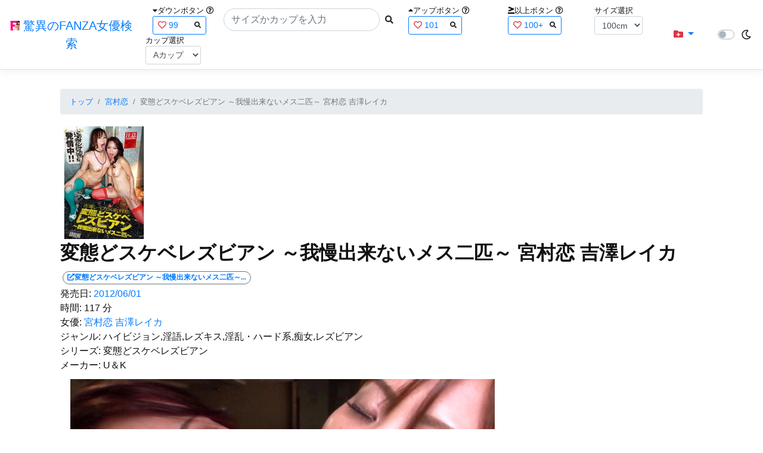

--- FILE ---
content_type: text/html; charset=utf-8
request_url: https://fanza-actress-bust-search.azurewebsites.net/actress/1004508/product/23aukg00116
body_size: 16017
content:
<!DOCTYPE html>
<html lang="ja-JP">
<head>
    <meta charset="utf-8" />
    <meta name="viewport" content="width=device-width, initial-scale=1.0" />
    <meta name="description" content="驚異のFANZA女優検索は、約5万人のAV女優、セクシー女優をバストやカップで検索できるサービスです！巨乳も貧乳も全てのおっぱいを検索出来る驚異の検索です！毎日更新しています！！" />
    <title>&#x5909;&#x614B;&#x3069;&#x30B9;&#x30B1;&#x30D9;&#x30EC;&#x30BA;&#x30D3;&#x30A2;&#x30F3; &#xFF5E;&#x6211;&#x6162;&#x51FA;&#x6765;&#x306A;&#x3044;&#x30E1;&#x30B9;&#x4E8C;&#x5339;&#xFF5E; &#x5BAE;&#x6751;&#x604B; &#x5409;&#x6FA4;&#x30EC;&#x30A4;&#x30AB; | &#x5BAE;&#x6751;&#x604B; | &#x9A5A;&#x7570;&#x306E;FANZA&#x5973;&#x512A;&#x691C;&#x7D22;</title>
    <meta property="og:type" content="website">
    <meta property="og:title" content="&#x5909;&#x614B;&#x3069;&#x30B9;&#x30B1;&#x30D9;&#x30EC;&#x30BA;&#x30D3;&#x30A2;&#x30F3; &#xFF5E;&#x6211;&#x6162;&#x51FA;&#x6765;&#x306A;&#x3044;&#x30E1;&#x30B9;&#x4E8C;&#x5339;&#xFF5E; &#x5BAE;&#x6751;&#x604B; &#x5409;&#x6FA4;&#x30EC;&#x30A4;&#x30AB; | &#x5BAE;&#x6751;&#x604B; | &#x9A5A;&#x7570;&#x306E;FANZA&#x5973;&#x512A;&#x691C;&#x7D22;">
    <meta property="og:url" content="https://fanza-actress-bust-search.azurewebsites.net/actress/1004508/product/23aukg00116">
    <meta property="og:image" content="https://pics.dmm.co.jp/digital/video/23aukg00116/23aukg00116pl.jpg">
    <meta property="og:description" content="&#x5909;&#x614B;&#x3069;&#x30B9;&#x30B1;&#x30D9;&#x30EC;&#x30BA;&#x30D3;&#x30A2;&#x30F3; &#xFF5E;&#x6211;&#x6162;&#x51FA;&#x6765;&#x306A;&#x3044;&#x30E1;&#x30B9;&#x4E8C;&#x5339;&#xFF5E; &#x5BAE;&#x6751;&#x604B; &#x5409;&#x6FA4;&#x30EC;&#x30A4;&#x30AB; | &#x5BAE;&#x6751;&#x604B;&#x306E;&#x30DA;&#x30FC;&#x30B8;&#x3002;&#x767A;&#x58F2;&#x65E5;:2012/06/01&#x3002;&#x6642;&#x9593;:117&#x5206;&#x3002;&#x5973;&#x512A;:System.Collections.Generic.List`1[System.String]&#x3002;&#x30B8;&#x30E3;&#x30F3;&#x30EB;:&#x30CF;&#x30A4;&#x30D3;&#x30B8;&#x30E7;&#x30F3;,&#x6DEB;&#x8A9E;,&#x30EC;&#x30BA;&#x30AD;&#x30B9;,&#x6DEB;&#x4E71;&#x30FB;&#x30CF;&#x30FC;&#x30C9;&#x7CFB;,&#x75F4;&#x5973;,&#x30EC;&#x30BA;&#x30D3;&#x30A2;&#x30F3;&#x3002;&#x30B7;&#x30EA;&#x30FC;&#x30BA;:&#x5909;&#x614B;&#x3069;&#x30B9;&#x30B1;&#x30D9;&#x30EC;&#x30BA;&#x30D3;&#x30A2;&#x30F3;&#x3002;&#x30E1;&#x30FC;&#x30AB;&#x30FC;:U&#xFF06;K&#x3002;" />
    <meta property="og:site_name" content="驚異のFANZA女優検索">
    <meta property="og:locale" content="ja_JP">
    <meta name="google-site-verification" content="DqjyAiqdYF9qk5AwYD_jNGbbZwFgf3AIqpLzfn8i3Qc" />
    <link rel="canonical" href="https://fanza-actress-bust-search.azurewebsites.net/actress/1004508/product/23aukg00116">
    <link rel="stylesheet" href="/css/site.css" />
    <link rel="stylesheet" href="/lib/twitter-bootstrap/css/bootstrap.min.css" />
    <link rel="stylesheet" href="/lib/font-awesome/css/all.min.css">
    <link rel="stylesheet" href="/lib/minireset.css/minireset.min.css">
    
    <link href="/css/product.css" rel="stylesheet" type="text/css" />

    <!-- Global site tag (gtag.js) - Google Analytics -->
    <script async src="https://www.googletagmanager.com/gtag/js?id=G-0MDFRK62HY"></script>
    <script>
        window.dataLayer = window.dataLayer || [];
        function gtag() { dataLayer.push(arguments); }
        gtag('js', new Date());

        gtag('config', 'G-0MDFRK62HY');
    </script>
</head>
<body class="light">
    <header>
        <nav class="navbar navbar-expand-sm navbar-toggleable-sm border-bottom box-shadow mb-3 navbar-collapse justify-content-between">
            <div>
                <a class="navbar-brand" href="/">
                    <img src="/image/fabs.png" class="mb-1" width="16" height="16">
                    驚異のFANZA女優検索
                </a>
            </div>
            <div>
                <form class="form-inline d-flex" method="get" action="/">
                        <div class="mx-3">
                            <div class="small">
                                <i class="fas fa-caret-down"></i><span class="">ダウンボタン</span>
                                <i class="far fa-question-circle" tabindex="0" data-toggle="popover" data-trigger="focus" data-content="ダウンするボタン（サイズを-1cm、カップを-1カップ）。"></i>
                            </div>
                            
<div>
    <span class="searchword btn btn-outline-primary btn-sm text-left " onclick="searchWordClick(&#x27;99&#x27;)">
        <i class="text-danger far fa-heart"></i>
        99
        <span class="small float-right" style="padding-top:2px;">
            <i class="fas fa-search text-body"></i>
        </span>
    </span>
</div>


                        </div>
                    <div class="input-group">
                        <input class="form-control rounded-pill" name="searchText" size="25" value="" type="search" placeholder="サイズかカップを入力" autocomplete="off" aria-label="Search" list="historyList" />
                        <button type="submit" class="btn btn-sm">
                            <i class="fas fa-search"></i>
                        </button>
                    </div>
                        <div class="mx-3">
                            <div class="small">
                                <i class="fas fa-caret-up"></i><span class="">アップボタン</span>
                                <i class="far fa-question-circle" tabindex="0" data-toggle="popover" data-trigger="focus" data-content="アップするボタン（サイズを+1cm、カップを+1カップ）。"></i>
                            </div>
                            
<div>
    <span class="searchword btn btn-outline-primary btn-sm text-left " onclick="searchWordClick(&#x27;101&#x27;)">
        <i class="text-danger far fa-heart"></i>
        101
        <span class="small float-right" style="padding-top:2px;">
            <i class="fas fa-search text-body"></i>
        </span>
    </span>
</div>


                        </div>
                        <div class="mx-5">
                            <div class="small">
                                <i class="fas fa-greater-than-equal"></i><span>以上ボタン</span>
                                <i class="far fa-question-circle" tabindex="0" data-toggle="popover" data-trigger="focus" data-content="以上にするボタン（100cmを「100cm以上」、Fカップを「Fカップ以上」）。"></i>
                            </div>
                            
<div>
    <span class="searchword btn btn-outline-primary btn-sm text-left " onclick="searchWordClick(&#x27;100&#x2B;&#x27;)">
        <i class="text-danger far fa-heart"></i>
        100&#x2B;
        <span class="small float-right" style="padding-top:2px;">
            <i class="fas fa-search text-body"></i>
        </span>
    </span>
</div>


                        </div>
                        <div class="mx-1">
                            <div class="small">
                                <span>サイズ選択</span>
                            </div>
                            <select id="BustSize" class="form-control form-control-sm" onchange="changeBust('BustSize')">
                                        <option value="70">70cm</option>
                                        <option value="71">71cm</option>
                                        <option value="72">72cm</option>
                                        <option value="73">73cm</option>
                                        <option value="74">74cm</option>
                                        <option value="75">75cm</option>
                                        <option value="76">76cm</option>
                                        <option value="77">77cm</option>
                                        <option value="78">78cm</option>
                                        <option value="79">79cm</option>
                                        <option value="80">80cm</option>
                                        <option value="81">81cm</option>
                                        <option value="82">82cm</option>
                                        <option value="83">83cm</option>
                                        <option value="84">84cm</option>
                                        <option value="85">85cm</option>
                                        <option value="86">86cm</option>
                                        <option value="87">87cm</option>
                                        <option value="88">88cm</option>
                                        <option value="89">89cm</option>
                                        <option value="90">90cm</option>
                                        <option value="91">91cm</option>
                                        <option value="92">92cm</option>
                                        <option value="93">93cm</option>
                                        <option value="94">94cm</option>
                                        <option value="95">95cm</option>
                                        <option value="96">96cm</option>
                                        <option value="97">97cm</option>
                                        <option value="98">98cm</option>
                                        <option value="99">99cm</option>
                                        <option value="100" selected="selected">100cm</option>
                                        <option value="101">101cm</option>
                                        <option value="102">102cm</option>
                                        <option value="103">103cm</option>
                                        <option value="104">104cm</option>
                                        <option value="105">105cm</option>
                                        <option value="106">106cm</option>
                                        <option value="107">107cm</option>
                                        <option value="108">108cm</option>
                                        <option value="109">109cm</option>
                                        <option value="110">110cm</option>
                                        <option value="111">111cm</option>
                                        <option value="112">112cm</option>
                                        <option value="113">113cm</option>
                                        <option value="114">114cm</option>
                                        <option value="115">115cm</option>
                                        <option value="116">116cm</option>
                                        <option value="117">117cm</option>
                                        <option value="118">118cm</option>
                                        <option value="119">119cm</option>
                                        <option value="120">120cm</option>
                                        <option value="121">121cm</option>
                                        <option value="122">122cm</option>
                                        <option value="123">123cm</option>
                                        <option value="124">124cm</option>
                                        <option value="125">125cm</option>
                                        <option value="126">126cm</option>
                                        <option value="127">127cm</option>
                                        <option value="128">128cm</option>
                                        <option value="129">129cm</option>
                                        <option value="130">130cm</option>
                                        <option value="131">131cm</option>
                                        <option value="132">132cm</option>
                                        <option value="133">133cm</option>
                                        <option value="134">134cm</option>
                                        <option value="135">135cm</option>
                                        <option value="136">136cm</option>
                                        <option value="137">137cm</option>
                                        <option value="138">138cm</option>
                                        <option value="139">139cm</option>
                                        <option value="140">140cm</option>
                                        <option value="141">141cm</option>
                                        <option value="142">142cm</option>
                                        <option value="143">143cm</option>
                                        <option value="144">144cm</option>
                                        <option value="145">145cm</option>
                                        <option value="146">146cm</option>
                                        <option value="147">147cm</option>
                                        <option value="148">148cm</option>
                                        <option value="149">149cm</option>
                                        <option value="150">150cm</option>
                                        <option value="151">151cm</option>
                                        <option value="152">152cm</option>
                                        <option value="153">153cm</option>
                                        <option value="154">154cm</option>
                                        <option value="155">155cm</option>
                                        <option value="156">156cm</option>
                                        <option value="157">157cm</option>
                                        <option value="158">158cm</option>
                                        <option value="159">159cm</option>
                                        <option value="160">160cm</option>
                            </select>
                        </div>
                        <div class="mx-1">
                            <div class="small">
                                <span>カップ選択</span>
                            </div>
                            <select id="BustCup" class="form-control form-control-sm" onchange="changeBust('BustCup')">
                                        <option value="A">A&#x30AB;&#x30C3;&#x30D7;</option>
                                        <option value="B">B&#x30AB;&#x30C3;&#x30D7;</option>
                                        <option value="C">C&#x30AB;&#x30C3;&#x30D7;</option>
                                        <option value="D">D&#x30AB;&#x30C3;&#x30D7;</option>
                                        <option value="E">E&#x30AB;&#x30C3;&#x30D7;</option>
                                        <option value="F">F&#x30AB;&#x30C3;&#x30D7;</option>
                                        <option value="G">G&#x30AB;&#x30C3;&#x30D7;</option>
                                        <option value="H">H&#x30AB;&#x30C3;&#x30D7;</option>
                                        <option value="I">I&#x30AB;&#x30C3;&#x30D7;</option>
                                        <option value="J">J&#x30AB;&#x30C3;&#x30D7;</option>
                                        <option value="K">K&#x30AB;&#x30C3;&#x30D7;</option>
                                        <option value="L">L&#x30AB;&#x30C3;&#x30D7;</option>
                                        <option value="M">M&#x30AB;&#x30C3;&#x30D7;</option>
                                        <option value="N">N&#x30AB;&#x30C3;&#x30D7;</option>
                                        <option value="O">O&#x30AB;&#x30C3;&#x30D7;</option>
                                        <option value="P">P&#x30AB;&#x30C3;&#x30D7;</option>
                                        <option value="Q">Q&#x30AB;&#x30C3;&#x30D7;</option>
                                        <option value="R">R&#x30AB;&#x30C3;&#x30D7;</option>
                                        <option value="S">S&#x30AB;&#x30C3;&#x30D7;</option>
                                        <option value="T">T&#x30AB;&#x30C3;&#x30D7;</option>
                                        <option value="U">U&#x30AB;&#x30C3;&#x30D7;</option>
                                        <option value="V">V&#x30AB;&#x30C3;&#x30D7;</option>
                                        <option value="W">W&#x30AB;&#x30C3;&#x30D7;</option>
                                        <option value="X">X&#x30AB;&#x30C3;&#x30D7;</option>
                                        <option value="Y">Y&#x30AB;&#x30C3;&#x30D7;</option>
                                        <option value="Z">Z&#x30AB;&#x30C3;&#x30D7;</option>
                            </select>
                        </div>
                </form>
            </div>
            <div>
                <div id="NavMenuDropdown" class="nav-item dropdown">
                    <a class="nav-link base-color dropdown-toggle" href="#" id="navbarDropdown" role="button" data-toggle="dropdown" aria-haspopup="true" aria-expanded="false">
                        <i class="fas fa-folder-plus text-danger"></i>
                    </a>
                    <div class="dropdown-menu" aria-labelledby="navbarDropdown">
                        <a class="dropdown-item" href="/glasses"><i class="fas fa-glasses bg-white text-danger"></i>メガネをかけた女優</a>
                        <a class="dropdown-item" href="/nearface"><i class="far fa-kiss-wink-heart bg-white text-danger"></i>似た顔の女優検索</a>
                        <a class="dropdown-item" href="/twitter"><i class="fab fa-twitter bg-white text-danger"></i>Twitterをやっている女優</a>
                        <a class="dropdown-item" href="/instagram"><i class="fab fa-instagram bg-white text-danger"></i>Instagramをやっている女優</a>
                        <a class="dropdown-item" href="/actresstoday"><i class="fas fa-calendar-day bg-white text-danger"></i>今日が発売日の女優</a>
                        <a class="dropdown-item" href="/producttoday"><i class="fas fa-calendar-day bg-white text-danger"></i>今日が発売日の作品</a>
                    </div>
                </div>
            </div>
            <div class="d-flex flex-row">
                <i id="sun" class="p-1 far fa-sun" style="visibility: hidden"></i>
                <span class="custom-control custom-switch">
                    <input type="checkbox" class="custom-control-input" id="Mode" onclick="ClickToggle()" >
                    <label class="custom-control-label" for="Mode"></label>
                </span>
                <i id="moon" class="p-1 far fa-moon" style="visibility: visible"></i>
            </div>
            <div>
            </div>
            <datalist id="historyList">
            </datalist>
        </nav>
    </header>
    <div class="container">
        <main role="main" class="p-3">
            

<article>
    <nav aria-label="breadcrumb">
        <ol class="small breadcrumb">
            <li class="breadcrumb-item"><a href="/?SearchText=">トップ</a></li>
            <li class="breadcrumb-item"><a href="/actress/1004508/&#x5BAE;&#x6751;&#x604B;">&#x5BAE;&#x6751;&#x604B;</a></li>
            <li class="breadcrumb-item active" aria-current="page">&#x5909;&#x614B;&#x3069;&#x30B9;&#x30B1;&#x30D9;&#x30EC;&#x30BA;&#x30D3;&#x30A2;&#x30F3; &#xFF5E;&#x6211;&#x6162;&#x51FA;&#x6765;&#x306A;&#x3044;&#x30E1;&#x30B9;&#x4E8C;&#x5339;&#xFF5E; &#x5BAE;&#x6751;&#x604B; &#x5409;&#x6FA4;&#x30EC;&#x30A4;&#x30AB;</li>
        </ol>
    </nav>
    <header>
    </header>
    <section>
        <div class="d-none d-md-block">
            <div>
                <a href="https://al.fanza.co.jp/?lurl=https%3A%2F%2Fvideo.dmm.co.jp%2Fav%2Fcontent%2F%3Fid%3D23aukg00116&amp;af_id=fabs-990&amp;ch=api" rel="sponsored, noopener" target="_blank">
                    <img class="p-1" width="147" height="200" src="https://pics.dmm.co.jp/digital/video/23aukg00116/23aukg00116ps.jpg" alt='&#x5909;&#x614B;&#x3069;&#x30B9;&#x30B1;&#x30D9;&#x30EC;&#x30BA;&#x30D3;&#x30A2;&#x30F3; &#xFF5E;&#x6211;&#x6162;&#x51FA;&#x6765;&#x306A;&#x3044;&#x30E1;&#x30B9;&#x4E8C;&#x5339;&#xFF5E; &#x5BAE;&#x6751;&#x604B; &#x5409;&#x6FA4;&#x30EC;&#x30A4;&#x30AB;のジャケット画像' title="&#x5909;&#x614B;&#x3069;&#x30B9;&#x30B1;&#x30D9;&#x30EC;&#x30BA;&#x30D3;&#x30A2;&#x30F3; &#xFF5E;&#x6211;&#x6162;&#x51FA;&#x6765;&#x306A;&#x3044;&#x30E1;&#x30B9;&#x4E8C;&#x5339;&#xFF5E; &#x5BAE;&#x6751;&#x604B; &#x5409;&#x6FA4;&#x30EC;&#x30A4;&#x30AB;">
                </a>
            </div>
        </div>
        <div class="d-block d-md-none">
            <div>
                <a href="https://al.fanza.co.jp/?lurl=https%3A%2F%2Fvideo.dmm.co.jp%2Fav%2Fcontent%2F%3Fid%3D23aukg00116&amp;af_id=fabs-990&amp;ch=api" rel="sponsored, noopener" target="_blank" style="margin-left:-25px;margin-right:-25px;">
                    <img class="p-1" width="147" height="200" src="https://pics.dmm.co.jp/digital/video/23aukg00116/23aukg00116ps.jpg" alt='&#x5909;&#x614B;&#x3069;&#x30B9;&#x30B1;&#x30D9;&#x30EC;&#x30BA;&#x30D3;&#x30A2;&#x30F3; &#xFF5E;&#x6211;&#x6162;&#x51FA;&#x6765;&#x306A;&#x3044;&#x30E1;&#x30B9;&#x4E8C;&#x5339;&#xFF5E; &#x5BAE;&#x6751;&#x604B; &#x5409;&#x6FA4;&#x30EC;&#x30A4;&#x30AB;のジャケット画像' title="&#x5909;&#x614B;&#x3069;&#x30B9;&#x30B1;&#x30D9;&#x30EC;&#x30BA;&#x30D3;&#x30A2;&#x30F3; &#xFF5E;&#x6211;&#x6162;&#x51FA;&#x6765;&#x306A;&#x3044;&#x30E1;&#x30B9;&#x4E8C;&#x5339;&#xFF5E; &#x5BAE;&#x6751;&#x604B; &#x5409;&#x6FA4;&#x30EC;&#x30A4;&#x30AB;">
                </a>
            </div>
        </div>
        <h1 class="font-weight-bold h2">
            &#x5909;&#x614B;&#x3069;&#x30B9;&#x30B1;&#x30D9;&#x30EC;&#x30BA;&#x30D3;&#x30A2;&#x30F3; &#xFF5E;&#x6211;&#x6162;&#x51FA;&#x6765;&#x306A;&#x3044;&#x30E1;&#x30B9;&#x4E8C;&#x5339;&#xFF5E; &#x5BAE;&#x6751;&#x604B; &#x5409;&#x6FA4;&#x30EC;&#x30A4;&#x30AB;
        </h1>
        <div>
            <a class="justify-content-end ml-auto" href="https://al.fanza.co.jp/?lurl=https%3A%2F%2Fvideo.dmm.co.jp%2Fav%2Fcontent%2F%3Fid%3D23aukg00116&amp;af_id=fabs-990&amp;ch=api" rel="sponsored, noopener" target="_blank">
                <span class="m-1 border border-secondary badge badge-pill">
                    <i class="ProductLink fas fa-external-link-alt">&#x5909;&#x614B;&#x3069;&#x30B9;&#x30B1;&#x30D9;&#x30EC;&#x30BA;&#x30D3;&#x30A2;&#x30F3; &#xFF5E;&#x6211;&#x6162;&#x51FA;&#x6765;&#x306A;&#x3044;&#x30E1;&#x30B9;&#x4E8C;&#x5339;&#xFF5E; &#x5BAE;&#x6751;&#x604B; &#x5409;&#x6FA4;&#x30EC;&#x30A4;&#x30AB;</i>
                </span>
            </a>
        </div>
        <div>
            <a>発売日:</a>
            <a href="/producttoday?date=2012/06/01">2012/06/01</a>
        </div>
        <div>
            <a>時間:</a>
            <a>117 分</a>
        </div>
        <div>
            <a>女優:</a>
                        <a href="/actress/1004508/&#x5BAE;&#x6751;&#x604B;">&#x5BAE;&#x6751;&#x604B;</a>
                        <a href="/actress/7203/&#x5409;&#x6FA4;&#x30EC;&#x30A4;&#x30AB;">&#x5409;&#x6FA4;&#x30EC;&#x30A4;&#x30AB;</a>
        </div>
        <div>
            <a>ジャンル:</a>
            <a>&#x30CF;&#x30A4;&#x30D3;&#x30B8;&#x30E7;&#x30F3;,&#x6DEB;&#x8A9E;,&#x30EC;&#x30BA;&#x30AD;&#x30B9;,&#x6DEB;&#x4E71;&#x30FB;&#x30CF;&#x30FC;&#x30C9;&#x7CFB;,&#x75F4;&#x5973;,&#x30EC;&#x30BA;&#x30D3;&#x30A2;&#x30F3;</a>
        </div>
        <div>
            <a>シリーズ:</a>
            <a>&#x5909;&#x614B;&#x3069;&#x30B9;&#x30B1;&#x30D9;&#x30EC;&#x30BA;&#x30D3;&#x30A2;&#x30F3;</a>
        </div>
        <div>
            <a>メーカー:</a>
            <a>U&#xFF06;K</a>
        </div>
        <div class="ImageList">
            <ul>
                    <li class="rounded">
                        <div>
                            <div class="SingleImage">
                                <div class="d-none d-md-block">
                                    <label for="trigger23aukg001161" class="">
                                        <a class="btn btn-link">
                                            <img class="p-1" src="https://pics.dmm.co.jp/digital/video/23aukg00116/23aukg00116jp-1.jpg" width="720" height="480" alt='&#x5909;&#x614B;&#x3069;&#x30B9;&#x30B1;&#x30D9;&#x30EC;&#x30BA;&#x30D3;&#x30A2;&#x30F3; &#xFF5E;&#x6211;&#x6162;&#x51FA;&#x6765;&#x306A;&#x3044;&#x30E1;&#x30B9;&#x4E8C;&#x5339;&#xFF5E; &#x5BAE;&#x6751;&#x604B; &#x5409;&#x6FA4;&#x30EC;&#x30A4;&#x30AB;のサンプル画像'>
                                        </a>
                                    </label>
                                </div>
                                <div class="d-block d-md-none">
                                    <label for="trigger23aukg001161" class="">
                                        <a class="btn btn-link">
                                            <img class="p-1 JacketSp" src="https://pics.dmm.co.jp/digital/video/23aukg00116/23aukg00116jp-1.jpg" alt='&#x5909;&#x614B;&#x3069;&#x30B9;&#x30B1;&#x30D9;&#x30EC;&#x30BA;&#x30D3;&#x30A2;&#x30F3; &#xFF5E;&#x6211;&#x6162;&#x51FA;&#x6765;&#x306A;&#x3044;&#x30E1;&#x30B9;&#x4E8C;&#x5339;&#xFF5E; &#x5BAE;&#x6751;&#x604B; &#x5409;&#x6FA4;&#x30EC;&#x30A4;&#x30AB;のサンプル画像'>
                                        </a>
                                    </label>
                                </div>
                            </div>
                            <div class="popup_wrap">
                                <input id="trigger23aukg001161" type="checkbox">
                                <div class="d-none d-sm-block">
                                    <div class="popup_overlay">
                                        <label for="trigger23aukg001161" class="popup_trigger"></label>
                                        <div class="popup_content">
                                            <div class="form-inline d-flex justify-content-between">
                                                <div class="ProductTitleL">&#x5909;&#x614B;&#x3069;&#x30B9;&#x30B1;&#x30D9;&#x30EC;&#x30BA;&#x30D3;&#x30A2;&#x30F3; &#xFF5E;&#x6211;&#x6162;&#x51FA;&#x6765;&#x306A;&#x3044;&#x30E1;&#x30B9;&#x4E8C;&#x5339;&#xFF5E; &#x5BAE;&#x6751;&#x604B; &#x5409;&#x6FA4;&#x30EC;&#x30A4;&#x30AB;</div>
                                                <div></div>
                                                <label for="trigger23aukg001161" class="close_btn"><i class="far fa-times-circle"></i></label>
                                            </div>
                                            <div class="d-none d-md-block">
                                                <a class="btn btn-link" onclick="Product.changeImage('23aukg001161', '23aukg001162')">
                                                    <img class="p-1" src="https://pics.dmm.co.jp/digital/video/23aukg00116/23aukg00116jp-1.jpg" width="720" height="480" alt='&#x5909;&#x614B;&#x3069;&#x30B9;&#x30B1;&#x30D9;&#x30EC;&#x30BA;&#x30D3;&#x30A2;&#x30F3; &#xFF5E;&#x6211;&#x6162;&#x51FA;&#x6765;&#x306A;&#x3044;&#x30E1;&#x30B9;&#x4E8C;&#x5339;&#xFF5E; &#x5BAE;&#x6751;&#x604B; &#x5409;&#x6FA4;&#x30EC;&#x30A4;&#x30AB;のサンプル画像'>
                                                </a>
                                            </div>
                                            <div class="d-none d-sm-block d-md-none">
                                                <a class="btn btn-link" onclick="Product.changeImage('23aukg001161', '23aukg001162')">
                                                    <img class="p-1 JacketSp" src="https://pics.dmm.co.jp/digital/video/23aukg00116/23aukg00116jp-1.jpg" alt='&#x5909;&#x614B;&#x3069;&#x30B9;&#x30B1;&#x30D9;&#x30EC;&#x30BA;&#x30D3;&#x30A2;&#x30F3; &#xFF5E;&#x6211;&#x6162;&#x51FA;&#x6765;&#x306A;&#x3044;&#x30E1;&#x30B9;&#x4E8C;&#x5339;&#xFF5E; &#x5BAE;&#x6751;&#x604B; &#x5409;&#x6FA4;&#x30EC;&#x30A4;&#x30AB;のサンプル画像'>
                                                </a>
                                            </div>
                                            <div class="form-inline d-flex justify-content-between">
                                                <button type="button" class="btn btn-link" onclick="Product.changeImage('23aukg001161', '23aukg0011620')">&laquo;&laquo;前へ</button>
                                                <a>1/20</a>
                                                <button type="button" class="btn btn-link" onclick="Product.changeImage('23aukg001161', '23aukg001162')">次へ&raquo;&raquo;</button>
                                            </div>
                                        </div>
                                    </div>
                                </div>
                                <div class="d-block d-sm-none">
                                    <div class="overlay">
                                        <label for="trigger23aukg001161" class="popup_trigger"></label>
                                        <div class="popup_modal">
                                            <div class="form-inline d-flex justify-content-between">
                                                <div class="ProductTitleS">&#x5909;&#x614B;&#x3069;&#x30B9;&#x30B1;&#x30D9;&#x30EC;&#x30BA;&#x30D3;&#x30A2;&#x30F3; &#xFF5E;&#x6211;&#x6162;&#x51FA;&#x6765;&#x306A;&#x3044;&#x30E1;&#x30B9;&#x4E8C;&#x5339;&#xFF5E; &#x5BAE;&#x6751;&#x604B; &#x5409;&#x6FA4;&#x30EC;&#x30A4;&#x30AB;</div>
                                                <div></div>
                                                <label for="trigger23aukg001161" class="close_btn"><i class="far fa-times-circle"></i></label>
                                            </div>
                                            <div class="">
                                                <a class="btn btn-link" onclick="Product.changeImage('23aukg001161', '23aukg001162')">
                                                    <img class="p-1 JacketSp" src="https://pics.dmm.co.jp/digital/video/23aukg00116/23aukg00116jp-1.jpg" alt='&#x5909;&#x614B;&#x3069;&#x30B9;&#x30B1;&#x30D9;&#x30EC;&#x30BA;&#x30D3;&#x30A2;&#x30F3; &#xFF5E;&#x6211;&#x6162;&#x51FA;&#x6765;&#x306A;&#x3044;&#x30E1;&#x30B9;&#x4E8C;&#x5339;&#xFF5E; &#x5BAE;&#x6751;&#x604B; &#x5409;&#x6FA4;&#x30EC;&#x30A4;&#x30AB;のサンプル画像'>
                                                </a>
                                            </div>
                                            <div class="form-inline d-flex justify-content-between">
                                                <button type="button" class="btn btn-link" onclick="Product.changeImage('23aukg001161', '23aukg0011620')">&laquo;&laquo;前へ</button>
                                                <a>1/20</a>
                                                <button type="button" class="btn btn-link" onclick="Product.changeImage('23aukg001161', '23aukg001162')">次へ&raquo;&raquo;</button>
                                            </div>
                                        </div>
                                    </div>
                                </div>
                            </div>
                        </div>
                    </li>
                    <li class="rounded">
                        <div>
                            <div class="SingleImage">
                                <div class="d-none d-md-block">
                                    <label for="trigger23aukg001162" class="">
                                        <a class="btn btn-link">
                                            <img class="p-1" src="https://pics.dmm.co.jp/digital/video/23aukg00116/23aukg00116jp-2.jpg" width="720" height="480" alt='&#x5909;&#x614B;&#x3069;&#x30B9;&#x30B1;&#x30D9;&#x30EC;&#x30BA;&#x30D3;&#x30A2;&#x30F3; &#xFF5E;&#x6211;&#x6162;&#x51FA;&#x6765;&#x306A;&#x3044;&#x30E1;&#x30B9;&#x4E8C;&#x5339;&#xFF5E; &#x5BAE;&#x6751;&#x604B; &#x5409;&#x6FA4;&#x30EC;&#x30A4;&#x30AB;のサンプル画像'>
                                        </a>
                                    </label>
                                </div>
                                <div class="d-block d-md-none">
                                    <label for="trigger23aukg001162" class="">
                                        <a class="btn btn-link">
                                            <img class="p-1 JacketSp" src="https://pics.dmm.co.jp/digital/video/23aukg00116/23aukg00116jp-2.jpg" alt='&#x5909;&#x614B;&#x3069;&#x30B9;&#x30B1;&#x30D9;&#x30EC;&#x30BA;&#x30D3;&#x30A2;&#x30F3; &#xFF5E;&#x6211;&#x6162;&#x51FA;&#x6765;&#x306A;&#x3044;&#x30E1;&#x30B9;&#x4E8C;&#x5339;&#xFF5E; &#x5BAE;&#x6751;&#x604B; &#x5409;&#x6FA4;&#x30EC;&#x30A4;&#x30AB;のサンプル画像'>
                                        </a>
                                    </label>
                                </div>
                            </div>
                            <div class="popup_wrap">
                                <input id="trigger23aukg001162" type="checkbox">
                                <div class="d-none d-sm-block">
                                    <div class="popup_overlay">
                                        <label for="trigger23aukg001162" class="popup_trigger"></label>
                                        <div class="popup_content">
                                            <div class="form-inline d-flex justify-content-between">
                                                <div class="ProductTitleL">&#x5909;&#x614B;&#x3069;&#x30B9;&#x30B1;&#x30D9;&#x30EC;&#x30BA;&#x30D3;&#x30A2;&#x30F3; &#xFF5E;&#x6211;&#x6162;&#x51FA;&#x6765;&#x306A;&#x3044;&#x30E1;&#x30B9;&#x4E8C;&#x5339;&#xFF5E; &#x5BAE;&#x6751;&#x604B; &#x5409;&#x6FA4;&#x30EC;&#x30A4;&#x30AB;</div>
                                                <div></div>
                                                <label for="trigger23aukg001162" class="close_btn"><i class="far fa-times-circle"></i></label>
                                            </div>
                                            <div class="d-none d-md-block">
                                                <a class="btn btn-link" onclick="Product.changeImage('23aukg001162', '23aukg001163')">
                                                    <img class="p-1" src="https://pics.dmm.co.jp/digital/video/23aukg00116/23aukg00116jp-2.jpg" width="720" height="480" alt='&#x5909;&#x614B;&#x3069;&#x30B9;&#x30B1;&#x30D9;&#x30EC;&#x30BA;&#x30D3;&#x30A2;&#x30F3; &#xFF5E;&#x6211;&#x6162;&#x51FA;&#x6765;&#x306A;&#x3044;&#x30E1;&#x30B9;&#x4E8C;&#x5339;&#xFF5E; &#x5BAE;&#x6751;&#x604B; &#x5409;&#x6FA4;&#x30EC;&#x30A4;&#x30AB;のサンプル画像'>
                                                </a>
                                            </div>
                                            <div class="d-none d-sm-block d-md-none">
                                                <a class="btn btn-link" onclick="Product.changeImage('23aukg001162', '23aukg001163')">
                                                    <img class="p-1 JacketSp" src="https://pics.dmm.co.jp/digital/video/23aukg00116/23aukg00116jp-2.jpg" alt='&#x5909;&#x614B;&#x3069;&#x30B9;&#x30B1;&#x30D9;&#x30EC;&#x30BA;&#x30D3;&#x30A2;&#x30F3; &#xFF5E;&#x6211;&#x6162;&#x51FA;&#x6765;&#x306A;&#x3044;&#x30E1;&#x30B9;&#x4E8C;&#x5339;&#xFF5E; &#x5BAE;&#x6751;&#x604B; &#x5409;&#x6FA4;&#x30EC;&#x30A4;&#x30AB;のサンプル画像'>
                                                </a>
                                            </div>
                                            <div class="form-inline d-flex justify-content-between">
                                                <button type="button" class="btn btn-link" onclick="Product.changeImage('23aukg001162', '23aukg001161')">&laquo;&laquo;前へ</button>
                                                <a>2/20</a>
                                                <button type="button" class="btn btn-link" onclick="Product.changeImage('23aukg001162', '23aukg001163')">次へ&raquo;&raquo;</button>
                                            </div>
                                        </div>
                                    </div>
                                </div>
                                <div class="d-block d-sm-none">
                                    <div class="overlay">
                                        <label for="trigger23aukg001162" class="popup_trigger"></label>
                                        <div class="popup_modal">
                                            <div class="form-inline d-flex justify-content-between">
                                                <div class="ProductTitleS">&#x5909;&#x614B;&#x3069;&#x30B9;&#x30B1;&#x30D9;&#x30EC;&#x30BA;&#x30D3;&#x30A2;&#x30F3; &#xFF5E;&#x6211;&#x6162;&#x51FA;&#x6765;&#x306A;&#x3044;&#x30E1;&#x30B9;&#x4E8C;&#x5339;&#xFF5E; &#x5BAE;&#x6751;&#x604B; &#x5409;&#x6FA4;&#x30EC;&#x30A4;&#x30AB;</div>
                                                <div></div>
                                                <label for="trigger23aukg001162" class="close_btn"><i class="far fa-times-circle"></i></label>
                                            </div>
                                            <div class="">
                                                <a class="btn btn-link" onclick="Product.changeImage('23aukg001162', '23aukg001163')">
                                                    <img class="p-1 JacketSp" src="https://pics.dmm.co.jp/digital/video/23aukg00116/23aukg00116jp-2.jpg" alt='&#x5909;&#x614B;&#x3069;&#x30B9;&#x30B1;&#x30D9;&#x30EC;&#x30BA;&#x30D3;&#x30A2;&#x30F3; &#xFF5E;&#x6211;&#x6162;&#x51FA;&#x6765;&#x306A;&#x3044;&#x30E1;&#x30B9;&#x4E8C;&#x5339;&#xFF5E; &#x5BAE;&#x6751;&#x604B; &#x5409;&#x6FA4;&#x30EC;&#x30A4;&#x30AB;のサンプル画像'>
                                                </a>
                                            </div>
                                            <div class="form-inline d-flex justify-content-between">
                                                <button type="button" class="btn btn-link" onclick="Product.changeImage('23aukg001162', '23aukg001161')">&laquo;&laquo;前へ</button>
                                                <a>2/20</a>
                                                <button type="button" class="btn btn-link" onclick="Product.changeImage('23aukg001162', '23aukg001163')">次へ&raquo;&raquo;</button>
                                            </div>
                                        </div>
                                    </div>
                                </div>
                            </div>
                        </div>
                    </li>
                    <li class="rounded">
                        <div>
                            <div class="SingleImage">
                                <div class="d-none d-md-block">
                                    <label for="trigger23aukg001163" class="">
                                        <a class="btn btn-link">
                                            <img class="p-1" src="https://pics.dmm.co.jp/digital/video/23aukg00116/23aukg00116jp-3.jpg" width="720" height="480" alt='&#x5909;&#x614B;&#x3069;&#x30B9;&#x30B1;&#x30D9;&#x30EC;&#x30BA;&#x30D3;&#x30A2;&#x30F3; &#xFF5E;&#x6211;&#x6162;&#x51FA;&#x6765;&#x306A;&#x3044;&#x30E1;&#x30B9;&#x4E8C;&#x5339;&#xFF5E; &#x5BAE;&#x6751;&#x604B; &#x5409;&#x6FA4;&#x30EC;&#x30A4;&#x30AB;のサンプル画像'>
                                        </a>
                                    </label>
                                </div>
                                <div class="d-block d-md-none">
                                    <label for="trigger23aukg001163" class="">
                                        <a class="btn btn-link">
                                            <img class="p-1 JacketSp" src="https://pics.dmm.co.jp/digital/video/23aukg00116/23aukg00116jp-3.jpg" alt='&#x5909;&#x614B;&#x3069;&#x30B9;&#x30B1;&#x30D9;&#x30EC;&#x30BA;&#x30D3;&#x30A2;&#x30F3; &#xFF5E;&#x6211;&#x6162;&#x51FA;&#x6765;&#x306A;&#x3044;&#x30E1;&#x30B9;&#x4E8C;&#x5339;&#xFF5E; &#x5BAE;&#x6751;&#x604B; &#x5409;&#x6FA4;&#x30EC;&#x30A4;&#x30AB;のサンプル画像'>
                                        </a>
                                    </label>
                                </div>
                            </div>
                            <div class="popup_wrap">
                                <input id="trigger23aukg001163" type="checkbox">
                                <div class="d-none d-sm-block">
                                    <div class="popup_overlay">
                                        <label for="trigger23aukg001163" class="popup_trigger"></label>
                                        <div class="popup_content">
                                            <div class="form-inline d-flex justify-content-between">
                                                <div class="ProductTitleL">&#x5909;&#x614B;&#x3069;&#x30B9;&#x30B1;&#x30D9;&#x30EC;&#x30BA;&#x30D3;&#x30A2;&#x30F3; &#xFF5E;&#x6211;&#x6162;&#x51FA;&#x6765;&#x306A;&#x3044;&#x30E1;&#x30B9;&#x4E8C;&#x5339;&#xFF5E; &#x5BAE;&#x6751;&#x604B; &#x5409;&#x6FA4;&#x30EC;&#x30A4;&#x30AB;</div>
                                                <div></div>
                                                <label for="trigger23aukg001163" class="close_btn"><i class="far fa-times-circle"></i></label>
                                            </div>
                                            <div class="d-none d-md-block">
                                                <a class="btn btn-link" onclick="Product.changeImage('23aukg001163', '23aukg001164')">
                                                    <img class="p-1" src="https://pics.dmm.co.jp/digital/video/23aukg00116/23aukg00116jp-3.jpg" width="720" height="480" alt='&#x5909;&#x614B;&#x3069;&#x30B9;&#x30B1;&#x30D9;&#x30EC;&#x30BA;&#x30D3;&#x30A2;&#x30F3; &#xFF5E;&#x6211;&#x6162;&#x51FA;&#x6765;&#x306A;&#x3044;&#x30E1;&#x30B9;&#x4E8C;&#x5339;&#xFF5E; &#x5BAE;&#x6751;&#x604B; &#x5409;&#x6FA4;&#x30EC;&#x30A4;&#x30AB;のサンプル画像'>
                                                </a>
                                            </div>
                                            <div class="d-none d-sm-block d-md-none">
                                                <a class="btn btn-link" onclick="Product.changeImage('23aukg001163', '23aukg001164')">
                                                    <img class="p-1 JacketSp" src="https://pics.dmm.co.jp/digital/video/23aukg00116/23aukg00116jp-3.jpg" alt='&#x5909;&#x614B;&#x3069;&#x30B9;&#x30B1;&#x30D9;&#x30EC;&#x30BA;&#x30D3;&#x30A2;&#x30F3; &#xFF5E;&#x6211;&#x6162;&#x51FA;&#x6765;&#x306A;&#x3044;&#x30E1;&#x30B9;&#x4E8C;&#x5339;&#xFF5E; &#x5BAE;&#x6751;&#x604B; &#x5409;&#x6FA4;&#x30EC;&#x30A4;&#x30AB;のサンプル画像'>
                                                </a>
                                            </div>
                                            <div class="form-inline d-flex justify-content-between">
                                                <button type="button" class="btn btn-link" onclick="Product.changeImage('23aukg001163', '23aukg001162')">&laquo;&laquo;前へ</button>
                                                <a>3/20</a>
                                                <button type="button" class="btn btn-link" onclick="Product.changeImage('23aukg001163', '23aukg001164')">次へ&raquo;&raquo;</button>
                                            </div>
                                        </div>
                                    </div>
                                </div>
                                <div class="d-block d-sm-none">
                                    <div class="overlay">
                                        <label for="trigger23aukg001163" class="popup_trigger"></label>
                                        <div class="popup_modal">
                                            <div class="form-inline d-flex justify-content-between">
                                                <div class="ProductTitleS">&#x5909;&#x614B;&#x3069;&#x30B9;&#x30B1;&#x30D9;&#x30EC;&#x30BA;&#x30D3;&#x30A2;&#x30F3; &#xFF5E;&#x6211;&#x6162;&#x51FA;&#x6765;&#x306A;&#x3044;&#x30E1;&#x30B9;&#x4E8C;&#x5339;&#xFF5E; &#x5BAE;&#x6751;&#x604B; &#x5409;&#x6FA4;&#x30EC;&#x30A4;&#x30AB;</div>
                                                <div></div>
                                                <label for="trigger23aukg001163" class="close_btn"><i class="far fa-times-circle"></i></label>
                                            </div>
                                            <div class="">
                                                <a class="btn btn-link" onclick="Product.changeImage('23aukg001163', '23aukg001164')">
                                                    <img class="p-1 JacketSp" src="https://pics.dmm.co.jp/digital/video/23aukg00116/23aukg00116jp-3.jpg" alt='&#x5909;&#x614B;&#x3069;&#x30B9;&#x30B1;&#x30D9;&#x30EC;&#x30BA;&#x30D3;&#x30A2;&#x30F3; &#xFF5E;&#x6211;&#x6162;&#x51FA;&#x6765;&#x306A;&#x3044;&#x30E1;&#x30B9;&#x4E8C;&#x5339;&#xFF5E; &#x5BAE;&#x6751;&#x604B; &#x5409;&#x6FA4;&#x30EC;&#x30A4;&#x30AB;のサンプル画像'>
                                                </a>
                                            </div>
                                            <div class="form-inline d-flex justify-content-between">
                                                <button type="button" class="btn btn-link" onclick="Product.changeImage('23aukg001163', '23aukg001162')">&laquo;&laquo;前へ</button>
                                                <a>3/20</a>
                                                <button type="button" class="btn btn-link" onclick="Product.changeImage('23aukg001163', '23aukg001164')">次へ&raquo;&raquo;</button>
                                            </div>
                                        </div>
                                    </div>
                                </div>
                            </div>
                        </div>
                    </li>
                    <li class="rounded">
                        <div>
                            <div class="SingleImage">
                                <div class="d-none d-md-block">
                                    <label for="trigger23aukg001164" class="">
                                        <a class="btn btn-link">
                                            <img class="p-1" src="https://pics.dmm.co.jp/digital/video/23aukg00116/23aukg00116jp-4.jpg" width="720" height="480" alt='&#x5909;&#x614B;&#x3069;&#x30B9;&#x30B1;&#x30D9;&#x30EC;&#x30BA;&#x30D3;&#x30A2;&#x30F3; &#xFF5E;&#x6211;&#x6162;&#x51FA;&#x6765;&#x306A;&#x3044;&#x30E1;&#x30B9;&#x4E8C;&#x5339;&#xFF5E; &#x5BAE;&#x6751;&#x604B; &#x5409;&#x6FA4;&#x30EC;&#x30A4;&#x30AB;のサンプル画像'>
                                        </a>
                                    </label>
                                </div>
                                <div class="d-block d-md-none">
                                    <label for="trigger23aukg001164" class="">
                                        <a class="btn btn-link">
                                            <img class="p-1 JacketSp" src="https://pics.dmm.co.jp/digital/video/23aukg00116/23aukg00116jp-4.jpg" alt='&#x5909;&#x614B;&#x3069;&#x30B9;&#x30B1;&#x30D9;&#x30EC;&#x30BA;&#x30D3;&#x30A2;&#x30F3; &#xFF5E;&#x6211;&#x6162;&#x51FA;&#x6765;&#x306A;&#x3044;&#x30E1;&#x30B9;&#x4E8C;&#x5339;&#xFF5E; &#x5BAE;&#x6751;&#x604B; &#x5409;&#x6FA4;&#x30EC;&#x30A4;&#x30AB;のサンプル画像'>
                                        </a>
                                    </label>
                                </div>
                            </div>
                            <div class="popup_wrap">
                                <input id="trigger23aukg001164" type="checkbox">
                                <div class="d-none d-sm-block">
                                    <div class="popup_overlay">
                                        <label for="trigger23aukg001164" class="popup_trigger"></label>
                                        <div class="popup_content">
                                            <div class="form-inline d-flex justify-content-between">
                                                <div class="ProductTitleL">&#x5909;&#x614B;&#x3069;&#x30B9;&#x30B1;&#x30D9;&#x30EC;&#x30BA;&#x30D3;&#x30A2;&#x30F3; &#xFF5E;&#x6211;&#x6162;&#x51FA;&#x6765;&#x306A;&#x3044;&#x30E1;&#x30B9;&#x4E8C;&#x5339;&#xFF5E; &#x5BAE;&#x6751;&#x604B; &#x5409;&#x6FA4;&#x30EC;&#x30A4;&#x30AB;</div>
                                                <div></div>
                                                <label for="trigger23aukg001164" class="close_btn"><i class="far fa-times-circle"></i></label>
                                            </div>
                                            <div class="d-none d-md-block">
                                                <a class="btn btn-link" onclick="Product.changeImage('23aukg001164', '23aukg001165')">
                                                    <img class="p-1" src="https://pics.dmm.co.jp/digital/video/23aukg00116/23aukg00116jp-4.jpg" width="720" height="480" alt='&#x5909;&#x614B;&#x3069;&#x30B9;&#x30B1;&#x30D9;&#x30EC;&#x30BA;&#x30D3;&#x30A2;&#x30F3; &#xFF5E;&#x6211;&#x6162;&#x51FA;&#x6765;&#x306A;&#x3044;&#x30E1;&#x30B9;&#x4E8C;&#x5339;&#xFF5E; &#x5BAE;&#x6751;&#x604B; &#x5409;&#x6FA4;&#x30EC;&#x30A4;&#x30AB;のサンプル画像'>
                                                </a>
                                            </div>
                                            <div class="d-none d-sm-block d-md-none">
                                                <a class="btn btn-link" onclick="Product.changeImage('23aukg001164', '23aukg001165')">
                                                    <img class="p-1 JacketSp" src="https://pics.dmm.co.jp/digital/video/23aukg00116/23aukg00116jp-4.jpg" alt='&#x5909;&#x614B;&#x3069;&#x30B9;&#x30B1;&#x30D9;&#x30EC;&#x30BA;&#x30D3;&#x30A2;&#x30F3; &#xFF5E;&#x6211;&#x6162;&#x51FA;&#x6765;&#x306A;&#x3044;&#x30E1;&#x30B9;&#x4E8C;&#x5339;&#xFF5E; &#x5BAE;&#x6751;&#x604B; &#x5409;&#x6FA4;&#x30EC;&#x30A4;&#x30AB;のサンプル画像'>
                                                </a>
                                            </div>
                                            <div class="form-inline d-flex justify-content-between">
                                                <button type="button" class="btn btn-link" onclick="Product.changeImage('23aukg001164', '23aukg001163')">&laquo;&laquo;前へ</button>
                                                <a>4/20</a>
                                                <button type="button" class="btn btn-link" onclick="Product.changeImage('23aukg001164', '23aukg001165')">次へ&raquo;&raquo;</button>
                                            </div>
                                        </div>
                                    </div>
                                </div>
                                <div class="d-block d-sm-none">
                                    <div class="overlay">
                                        <label for="trigger23aukg001164" class="popup_trigger"></label>
                                        <div class="popup_modal">
                                            <div class="form-inline d-flex justify-content-between">
                                                <div class="ProductTitleS">&#x5909;&#x614B;&#x3069;&#x30B9;&#x30B1;&#x30D9;&#x30EC;&#x30BA;&#x30D3;&#x30A2;&#x30F3; &#xFF5E;&#x6211;&#x6162;&#x51FA;&#x6765;&#x306A;&#x3044;&#x30E1;&#x30B9;&#x4E8C;&#x5339;&#xFF5E; &#x5BAE;&#x6751;&#x604B; &#x5409;&#x6FA4;&#x30EC;&#x30A4;&#x30AB;</div>
                                                <div></div>
                                                <label for="trigger23aukg001164" class="close_btn"><i class="far fa-times-circle"></i></label>
                                            </div>
                                            <div class="">
                                                <a class="btn btn-link" onclick="Product.changeImage('23aukg001164', '23aukg001165')">
                                                    <img class="p-1 JacketSp" src="https://pics.dmm.co.jp/digital/video/23aukg00116/23aukg00116jp-4.jpg" alt='&#x5909;&#x614B;&#x3069;&#x30B9;&#x30B1;&#x30D9;&#x30EC;&#x30BA;&#x30D3;&#x30A2;&#x30F3; &#xFF5E;&#x6211;&#x6162;&#x51FA;&#x6765;&#x306A;&#x3044;&#x30E1;&#x30B9;&#x4E8C;&#x5339;&#xFF5E; &#x5BAE;&#x6751;&#x604B; &#x5409;&#x6FA4;&#x30EC;&#x30A4;&#x30AB;のサンプル画像'>
                                                </a>
                                            </div>
                                            <div class="form-inline d-flex justify-content-between">
                                                <button type="button" class="btn btn-link" onclick="Product.changeImage('23aukg001164', '23aukg001163')">&laquo;&laquo;前へ</button>
                                                <a>4/20</a>
                                                <button type="button" class="btn btn-link" onclick="Product.changeImage('23aukg001164', '23aukg001165')">次へ&raquo;&raquo;</button>
                                            </div>
                                        </div>
                                    </div>
                                </div>
                            </div>
                        </div>
                    </li>
                    <li class="rounded">
                        <div>
                            <div class="SingleImage">
                                <div class="d-none d-md-block">
                                    <label for="trigger23aukg001165" class="">
                                        <a class="btn btn-link">
                                            <img class="p-1" src="https://pics.dmm.co.jp/digital/video/23aukg00116/23aukg00116jp-5.jpg" width="720" height="480" alt='&#x5909;&#x614B;&#x3069;&#x30B9;&#x30B1;&#x30D9;&#x30EC;&#x30BA;&#x30D3;&#x30A2;&#x30F3; &#xFF5E;&#x6211;&#x6162;&#x51FA;&#x6765;&#x306A;&#x3044;&#x30E1;&#x30B9;&#x4E8C;&#x5339;&#xFF5E; &#x5BAE;&#x6751;&#x604B; &#x5409;&#x6FA4;&#x30EC;&#x30A4;&#x30AB;のサンプル画像'>
                                        </a>
                                    </label>
                                </div>
                                <div class="d-block d-md-none">
                                    <label for="trigger23aukg001165" class="">
                                        <a class="btn btn-link">
                                            <img class="p-1 JacketSp" src="https://pics.dmm.co.jp/digital/video/23aukg00116/23aukg00116jp-5.jpg" alt='&#x5909;&#x614B;&#x3069;&#x30B9;&#x30B1;&#x30D9;&#x30EC;&#x30BA;&#x30D3;&#x30A2;&#x30F3; &#xFF5E;&#x6211;&#x6162;&#x51FA;&#x6765;&#x306A;&#x3044;&#x30E1;&#x30B9;&#x4E8C;&#x5339;&#xFF5E; &#x5BAE;&#x6751;&#x604B; &#x5409;&#x6FA4;&#x30EC;&#x30A4;&#x30AB;のサンプル画像'>
                                        </a>
                                    </label>
                                </div>
                            </div>
                            <div class="popup_wrap">
                                <input id="trigger23aukg001165" type="checkbox">
                                <div class="d-none d-sm-block">
                                    <div class="popup_overlay">
                                        <label for="trigger23aukg001165" class="popup_trigger"></label>
                                        <div class="popup_content">
                                            <div class="form-inline d-flex justify-content-between">
                                                <div class="ProductTitleL">&#x5909;&#x614B;&#x3069;&#x30B9;&#x30B1;&#x30D9;&#x30EC;&#x30BA;&#x30D3;&#x30A2;&#x30F3; &#xFF5E;&#x6211;&#x6162;&#x51FA;&#x6765;&#x306A;&#x3044;&#x30E1;&#x30B9;&#x4E8C;&#x5339;&#xFF5E; &#x5BAE;&#x6751;&#x604B; &#x5409;&#x6FA4;&#x30EC;&#x30A4;&#x30AB;</div>
                                                <div></div>
                                                <label for="trigger23aukg001165" class="close_btn"><i class="far fa-times-circle"></i></label>
                                            </div>
                                            <div class="d-none d-md-block">
                                                <a class="btn btn-link" onclick="Product.changeImage('23aukg001165', '23aukg001166')">
                                                    <img class="p-1" src="https://pics.dmm.co.jp/digital/video/23aukg00116/23aukg00116jp-5.jpg" width="720" height="480" alt='&#x5909;&#x614B;&#x3069;&#x30B9;&#x30B1;&#x30D9;&#x30EC;&#x30BA;&#x30D3;&#x30A2;&#x30F3; &#xFF5E;&#x6211;&#x6162;&#x51FA;&#x6765;&#x306A;&#x3044;&#x30E1;&#x30B9;&#x4E8C;&#x5339;&#xFF5E; &#x5BAE;&#x6751;&#x604B; &#x5409;&#x6FA4;&#x30EC;&#x30A4;&#x30AB;のサンプル画像'>
                                                </a>
                                            </div>
                                            <div class="d-none d-sm-block d-md-none">
                                                <a class="btn btn-link" onclick="Product.changeImage('23aukg001165', '23aukg001166')">
                                                    <img class="p-1 JacketSp" src="https://pics.dmm.co.jp/digital/video/23aukg00116/23aukg00116jp-5.jpg" alt='&#x5909;&#x614B;&#x3069;&#x30B9;&#x30B1;&#x30D9;&#x30EC;&#x30BA;&#x30D3;&#x30A2;&#x30F3; &#xFF5E;&#x6211;&#x6162;&#x51FA;&#x6765;&#x306A;&#x3044;&#x30E1;&#x30B9;&#x4E8C;&#x5339;&#xFF5E; &#x5BAE;&#x6751;&#x604B; &#x5409;&#x6FA4;&#x30EC;&#x30A4;&#x30AB;のサンプル画像'>
                                                </a>
                                            </div>
                                            <div class="form-inline d-flex justify-content-between">
                                                <button type="button" class="btn btn-link" onclick="Product.changeImage('23aukg001165', '23aukg001164')">&laquo;&laquo;前へ</button>
                                                <a>5/20</a>
                                                <button type="button" class="btn btn-link" onclick="Product.changeImage('23aukg001165', '23aukg001166')">次へ&raquo;&raquo;</button>
                                            </div>
                                        </div>
                                    </div>
                                </div>
                                <div class="d-block d-sm-none">
                                    <div class="overlay">
                                        <label for="trigger23aukg001165" class="popup_trigger"></label>
                                        <div class="popup_modal">
                                            <div class="form-inline d-flex justify-content-between">
                                                <div class="ProductTitleS">&#x5909;&#x614B;&#x3069;&#x30B9;&#x30B1;&#x30D9;&#x30EC;&#x30BA;&#x30D3;&#x30A2;&#x30F3; &#xFF5E;&#x6211;&#x6162;&#x51FA;&#x6765;&#x306A;&#x3044;&#x30E1;&#x30B9;&#x4E8C;&#x5339;&#xFF5E; &#x5BAE;&#x6751;&#x604B; &#x5409;&#x6FA4;&#x30EC;&#x30A4;&#x30AB;</div>
                                                <div></div>
                                                <label for="trigger23aukg001165" class="close_btn"><i class="far fa-times-circle"></i></label>
                                            </div>
                                            <div class="">
                                                <a class="btn btn-link" onclick="Product.changeImage('23aukg001165', '23aukg001166')">
                                                    <img class="p-1 JacketSp" src="https://pics.dmm.co.jp/digital/video/23aukg00116/23aukg00116jp-5.jpg" alt='&#x5909;&#x614B;&#x3069;&#x30B9;&#x30B1;&#x30D9;&#x30EC;&#x30BA;&#x30D3;&#x30A2;&#x30F3; &#xFF5E;&#x6211;&#x6162;&#x51FA;&#x6765;&#x306A;&#x3044;&#x30E1;&#x30B9;&#x4E8C;&#x5339;&#xFF5E; &#x5BAE;&#x6751;&#x604B; &#x5409;&#x6FA4;&#x30EC;&#x30A4;&#x30AB;のサンプル画像'>
                                                </a>
                                            </div>
                                            <div class="form-inline d-flex justify-content-between">
                                                <button type="button" class="btn btn-link" onclick="Product.changeImage('23aukg001165', '23aukg001164')">&laquo;&laquo;前へ</button>
                                                <a>5/20</a>
                                                <button type="button" class="btn btn-link" onclick="Product.changeImage('23aukg001165', '23aukg001166')">次へ&raquo;&raquo;</button>
                                            </div>
                                        </div>
                                    </div>
                                </div>
                            </div>
                        </div>
                    </li>
                    <li class="rounded">
                        <div>
                            <div class="SingleImage">
                                <div class="d-none d-md-block">
                                    <label for="trigger23aukg001166" class="">
                                        <a class="btn btn-link">
                                            <img class="p-1" src="https://pics.dmm.co.jp/digital/video/23aukg00116/23aukg00116jp-6.jpg" width="720" height="480" alt='&#x5909;&#x614B;&#x3069;&#x30B9;&#x30B1;&#x30D9;&#x30EC;&#x30BA;&#x30D3;&#x30A2;&#x30F3; &#xFF5E;&#x6211;&#x6162;&#x51FA;&#x6765;&#x306A;&#x3044;&#x30E1;&#x30B9;&#x4E8C;&#x5339;&#xFF5E; &#x5BAE;&#x6751;&#x604B; &#x5409;&#x6FA4;&#x30EC;&#x30A4;&#x30AB;のサンプル画像'>
                                        </a>
                                    </label>
                                </div>
                                <div class="d-block d-md-none">
                                    <label for="trigger23aukg001166" class="">
                                        <a class="btn btn-link">
                                            <img class="p-1 JacketSp" src="https://pics.dmm.co.jp/digital/video/23aukg00116/23aukg00116jp-6.jpg" alt='&#x5909;&#x614B;&#x3069;&#x30B9;&#x30B1;&#x30D9;&#x30EC;&#x30BA;&#x30D3;&#x30A2;&#x30F3; &#xFF5E;&#x6211;&#x6162;&#x51FA;&#x6765;&#x306A;&#x3044;&#x30E1;&#x30B9;&#x4E8C;&#x5339;&#xFF5E; &#x5BAE;&#x6751;&#x604B; &#x5409;&#x6FA4;&#x30EC;&#x30A4;&#x30AB;のサンプル画像'>
                                        </a>
                                    </label>
                                </div>
                            </div>
                            <div class="popup_wrap">
                                <input id="trigger23aukg001166" type="checkbox">
                                <div class="d-none d-sm-block">
                                    <div class="popup_overlay">
                                        <label for="trigger23aukg001166" class="popup_trigger"></label>
                                        <div class="popup_content">
                                            <div class="form-inline d-flex justify-content-between">
                                                <div class="ProductTitleL">&#x5909;&#x614B;&#x3069;&#x30B9;&#x30B1;&#x30D9;&#x30EC;&#x30BA;&#x30D3;&#x30A2;&#x30F3; &#xFF5E;&#x6211;&#x6162;&#x51FA;&#x6765;&#x306A;&#x3044;&#x30E1;&#x30B9;&#x4E8C;&#x5339;&#xFF5E; &#x5BAE;&#x6751;&#x604B; &#x5409;&#x6FA4;&#x30EC;&#x30A4;&#x30AB;</div>
                                                <div></div>
                                                <label for="trigger23aukg001166" class="close_btn"><i class="far fa-times-circle"></i></label>
                                            </div>
                                            <div class="d-none d-md-block">
                                                <a class="btn btn-link" onclick="Product.changeImage('23aukg001166', '23aukg001167')">
                                                    <img class="p-1" src="https://pics.dmm.co.jp/digital/video/23aukg00116/23aukg00116jp-6.jpg" width="720" height="480" alt='&#x5909;&#x614B;&#x3069;&#x30B9;&#x30B1;&#x30D9;&#x30EC;&#x30BA;&#x30D3;&#x30A2;&#x30F3; &#xFF5E;&#x6211;&#x6162;&#x51FA;&#x6765;&#x306A;&#x3044;&#x30E1;&#x30B9;&#x4E8C;&#x5339;&#xFF5E; &#x5BAE;&#x6751;&#x604B; &#x5409;&#x6FA4;&#x30EC;&#x30A4;&#x30AB;のサンプル画像'>
                                                </a>
                                            </div>
                                            <div class="d-none d-sm-block d-md-none">
                                                <a class="btn btn-link" onclick="Product.changeImage('23aukg001166', '23aukg001167')">
                                                    <img class="p-1 JacketSp" src="https://pics.dmm.co.jp/digital/video/23aukg00116/23aukg00116jp-6.jpg" alt='&#x5909;&#x614B;&#x3069;&#x30B9;&#x30B1;&#x30D9;&#x30EC;&#x30BA;&#x30D3;&#x30A2;&#x30F3; &#xFF5E;&#x6211;&#x6162;&#x51FA;&#x6765;&#x306A;&#x3044;&#x30E1;&#x30B9;&#x4E8C;&#x5339;&#xFF5E; &#x5BAE;&#x6751;&#x604B; &#x5409;&#x6FA4;&#x30EC;&#x30A4;&#x30AB;のサンプル画像'>
                                                </a>
                                            </div>
                                            <div class="form-inline d-flex justify-content-between">
                                                <button type="button" class="btn btn-link" onclick="Product.changeImage('23aukg001166', '23aukg001165')">&laquo;&laquo;前へ</button>
                                                <a>6/20</a>
                                                <button type="button" class="btn btn-link" onclick="Product.changeImage('23aukg001166', '23aukg001167')">次へ&raquo;&raquo;</button>
                                            </div>
                                        </div>
                                    </div>
                                </div>
                                <div class="d-block d-sm-none">
                                    <div class="overlay">
                                        <label for="trigger23aukg001166" class="popup_trigger"></label>
                                        <div class="popup_modal">
                                            <div class="form-inline d-flex justify-content-between">
                                                <div class="ProductTitleS">&#x5909;&#x614B;&#x3069;&#x30B9;&#x30B1;&#x30D9;&#x30EC;&#x30BA;&#x30D3;&#x30A2;&#x30F3; &#xFF5E;&#x6211;&#x6162;&#x51FA;&#x6765;&#x306A;&#x3044;&#x30E1;&#x30B9;&#x4E8C;&#x5339;&#xFF5E; &#x5BAE;&#x6751;&#x604B; &#x5409;&#x6FA4;&#x30EC;&#x30A4;&#x30AB;</div>
                                                <div></div>
                                                <label for="trigger23aukg001166" class="close_btn"><i class="far fa-times-circle"></i></label>
                                            </div>
                                            <div class="">
                                                <a class="btn btn-link" onclick="Product.changeImage('23aukg001166', '23aukg001167')">
                                                    <img class="p-1 JacketSp" src="https://pics.dmm.co.jp/digital/video/23aukg00116/23aukg00116jp-6.jpg" alt='&#x5909;&#x614B;&#x3069;&#x30B9;&#x30B1;&#x30D9;&#x30EC;&#x30BA;&#x30D3;&#x30A2;&#x30F3; &#xFF5E;&#x6211;&#x6162;&#x51FA;&#x6765;&#x306A;&#x3044;&#x30E1;&#x30B9;&#x4E8C;&#x5339;&#xFF5E; &#x5BAE;&#x6751;&#x604B; &#x5409;&#x6FA4;&#x30EC;&#x30A4;&#x30AB;のサンプル画像'>
                                                </a>
                                            </div>
                                            <div class="form-inline d-flex justify-content-between">
                                                <button type="button" class="btn btn-link" onclick="Product.changeImage('23aukg001166', '23aukg001165')">&laquo;&laquo;前へ</button>
                                                <a>6/20</a>
                                                <button type="button" class="btn btn-link" onclick="Product.changeImage('23aukg001166', '23aukg001167')">次へ&raquo;&raquo;</button>
                                            </div>
                                        </div>
                                    </div>
                                </div>
                            </div>
                        </div>
                    </li>
                    <li class="rounded">
                        <div>
                            <div class="SingleImage">
                                <div class="d-none d-md-block">
                                    <label for="trigger23aukg001167" class="">
                                        <a class="btn btn-link">
                                            <img class="p-1" src="https://pics.dmm.co.jp/digital/video/23aukg00116/23aukg00116jp-7.jpg" width="720" height="480" alt='&#x5909;&#x614B;&#x3069;&#x30B9;&#x30B1;&#x30D9;&#x30EC;&#x30BA;&#x30D3;&#x30A2;&#x30F3; &#xFF5E;&#x6211;&#x6162;&#x51FA;&#x6765;&#x306A;&#x3044;&#x30E1;&#x30B9;&#x4E8C;&#x5339;&#xFF5E; &#x5BAE;&#x6751;&#x604B; &#x5409;&#x6FA4;&#x30EC;&#x30A4;&#x30AB;のサンプル画像'>
                                        </a>
                                    </label>
                                </div>
                                <div class="d-block d-md-none">
                                    <label for="trigger23aukg001167" class="">
                                        <a class="btn btn-link">
                                            <img class="p-1 JacketSp" src="https://pics.dmm.co.jp/digital/video/23aukg00116/23aukg00116jp-7.jpg" alt='&#x5909;&#x614B;&#x3069;&#x30B9;&#x30B1;&#x30D9;&#x30EC;&#x30BA;&#x30D3;&#x30A2;&#x30F3; &#xFF5E;&#x6211;&#x6162;&#x51FA;&#x6765;&#x306A;&#x3044;&#x30E1;&#x30B9;&#x4E8C;&#x5339;&#xFF5E; &#x5BAE;&#x6751;&#x604B; &#x5409;&#x6FA4;&#x30EC;&#x30A4;&#x30AB;のサンプル画像'>
                                        </a>
                                    </label>
                                </div>
                            </div>
                            <div class="popup_wrap">
                                <input id="trigger23aukg001167" type="checkbox">
                                <div class="d-none d-sm-block">
                                    <div class="popup_overlay">
                                        <label for="trigger23aukg001167" class="popup_trigger"></label>
                                        <div class="popup_content">
                                            <div class="form-inline d-flex justify-content-between">
                                                <div class="ProductTitleL">&#x5909;&#x614B;&#x3069;&#x30B9;&#x30B1;&#x30D9;&#x30EC;&#x30BA;&#x30D3;&#x30A2;&#x30F3; &#xFF5E;&#x6211;&#x6162;&#x51FA;&#x6765;&#x306A;&#x3044;&#x30E1;&#x30B9;&#x4E8C;&#x5339;&#xFF5E; &#x5BAE;&#x6751;&#x604B; &#x5409;&#x6FA4;&#x30EC;&#x30A4;&#x30AB;</div>
                                                <div></div>
                                                <label for="trigger23aukg001167" class="close_btn"><i class="far fa-times-circle"></i></label>
                                            </div>
                                            <div class="d-none d-md-block">
                                                <a class="btn btn-link" onclick="Product.changeImage('23aukg001167', '23aukg001168')">
                                                    <img class="p-1" src="https://pics.dmm.co.jp/digital/video/23aukg00116/23aukg00116jp-7.jpg" width="720" height="480" alt='&#x5909;&#x614B;&#x3069;&#x30B9;&#x30B1;&#x30D9;&#x30EC;&#x30BA;&#x30D3;&#x30A2;&#x30F3; &#xFF5E;&#x6211;&#x6162;&#x51FA;&#x6765;&#x306A;&#x3044;&#x30E1;&#x30B9;&#x4E8C;&#x5339;&#xFF5E; &#x5BAE;&#x6751;&#x604B; &#x5409;&#x6FA4;&#x30EC;&#x30A4;&#x30AB;のサンプル画像'>
                                                </a>
                                            </div>
                                            <div class="d-none d-sm-block d-md-none">
                                                <a class="btn btn-link" onclick="Product.changeImage('23aukg001167', '23aukg001168')">
                                                    <img class="p-1 JacketSp" src="https://pics.dmm.co.jp/digital/video/23aukg00116/23aukg00116jp-7.jpg" alt='&#x5909;&#x614B;&#x3069;&#x30B9;&#x30B1;&#x30D9;&#x30EC;&#x30BA;&#x30D3;&#x30A2;&#x30F3; &#xFF5E;&#x6211;&#x6162;&#x51FA;&#x6765;&#x306A;&#x3044;&#x30E1;&#x30B9;&#x4E8C;&#x5339;&#xFF5E; &#x5BAE;&#x6751;&#x604B; &#x5409;&#x6FA4;&#x30EC;&#x30A4;&#x30AB;のサンプル画像'>
                                                </a>
                                            </div>
                                            <div class="form-inline d-flex justify-content-between">
                                                <button type="button" class="btn btn-link" onclick="Product.changeImage('23aukg001167', '23aukg001166')">&laquo;&laquo;前へ</button>
                                                <a>7/20</a>
                                                <button type="button" class="btn btn-link" onclick="Product.changeImage('23aukg001167', '23aukg001168')">次へ&raquo;&raquo;</button>
                                            </div>
                                        </div>
                                    </div>
                                </div>
                                <div class="d-block d-sm-none">
                                    <div class="overlay">
                                        <label for="trigger23aukg001167" class="popup_trigger"></label>
                                        <div class="popup_modal">
                                            <div class="form-inline d-flex justify-content-between">
                                                <div class="ProductTitleS">&#x5909;&#x614B;&#x3069;&#x30B9;&#x30B1;&#x30D9;&#x30EC;&#x30BA;&#x30D3;&#x30A2;&#x30F3; &#xFF5E;&#x6211;&#x6162;&#x51FA;&#x6765;&#x306A;&#x3044;&#x30E1;&#x30B9;&#x4E8C;&#x5339;&#xFF5E; &#x5BAE;&#x6751;&#x604B; &#x5409;&#x6FA4;&#x30EC;&#x30A4;&#x30AB;</div>
                                                <div></div>
                                                <label for="trigger23aukg001167" class="close_btn"><i class="far fa-times-circle"></i></label>
                                            </div>
                                            <div class="">
                                                <a class="btn btn-link" onclick="Product.changeImage('23aukg001167', '23aukg001168')">
                                                    <img class="p-1 JacketSp" src="https://pics.dmm.co.jp/digital/video/23aukg00116/23aukg00116jp-7.jpg" alt='&#x5909;&#x614B;&#x3069;&#x30B9;&#x30B1;&#x30D9;&#x30EC;&#x30BA;&#x30D3;&#x30A2;&#x30F3; &#xFF5E;&#x6211;&#x6162;&#x51FA;&#x6765;&#x306A;&#x3044;&#x30E1;&#x30B9;&#x4E8C;&#x5339;&#xFF5E; &#x5BAE;&#x6751;&#x604B; &#x5409;&#x6FA4;&#x30EC;&#x30A4;&#x30AB;のサンプル画像'>
                                                </a>
                                            </div>
                                            <div class="form-inline d-flex justify-content-between">
                                                <button type="button" class="btn btn-link" onclick="Product.changeImage('23aukg001167', '23aukg001166')">&laquo;&laquo;前へ</button>
                                                <a>7/20</a>
                                                <button type="button" class="btn btn-link" onclick="Product.changeImage('23aukg001167', '23aukg001168')">次へ&raquo;&raquo;</button>
                                            </div>
                                        </div>
                                    </div>
                                </div>
                            </div>
                        </div>
                    </li>
                    <li class="rounded">
                        <div>
                            <div class="SingleImage">
                                <div class="d-none d-md-block">
                                    <label for="trigger23aukg001168" class="">
                                        <a class="btn btn-link">
                                            <img class="p-1" src="https://pics.dmm.co.jp/digital/video/23aukg00116/23aukg00116jp-8.jpg" width="720" height="480" alt='&#x5909;&#x614B;&#x3069;&#x30B9;&#x30B1;&#x30D9;&#x30EC;&#x30BA;&#x30D3;&#x30A2;&#x30F3; &#xFF5E;&#x6211;&#x6162;&#x51FA;&#x6765;&#x306A;&#x3044;&#x30E1;&#x30B9;&#x4E8C;&#x5339;&#xFF5E; &#x5BAE;&#x6751;&#x604B; &#x5409;&#x6FA4;&#x30EC;&#x30A4;&#x30AB;のサンプル画像'>
                                        </a>
                                    </label>
                                </div>
                                <div class="d-block d-md-none">
                                    <label for="trigger23aukg001168" class="">
                                        <a class="btn btn-link">
                                            <img class="p-1 JacketSp" src="https://pics.dmm.co.jp/digital/video/23aukg00116/23aukg00116jp-8.jpg" alt='&#x5909;&#x614B;&#x3069;&#x30B9;&#x30B1;&#x30D9;&#x30EC;&#x30BA;&#x30D3;&#x30A2;&#x30F3; &#xFF5E;&#x6211;&#x6162;&#x51FA;&#x6765;&#x306A;&#x3044;&#x30E1;&#x30B9;&#x4E8C;&#x5339;&#xFF5E; &#x5BAE;&#x6751;&#x604B; &#x5409;&#x6FA4;&#x30EC;&#x30A4;&#x30AB;のサンプル画像'>
                                        </a>
                                    </label>
                                </div>
                            </div>
                            <div class="popup_wrap">
                                <input id="trigger23aukg001168" type="checkbox">
                                <div class="d-none d-sm-block">
                                    <div class="popup_overlay">
                                        <label for="trigger23aukg001168" class="popup_trigger"></label>
                                        <div class="popup_content">
                                            <div class="form-inline d-flex justify-content-between">
                                                <div class="ProductTitleL">&#x5909;&#x614B;&#x3069;&#x30B9;&#x30B1;&#x30D9;&#x30EC;&#x30BA;&#x30D3;&#x30A2;&#x30F3; &#xFF5E;&#x6211;&#x6162;&#x51FA;&#x6765;&#x306A;&#x3044;&#x30E1;&#x30B9;&#x4E8C;&#x5339;&#xFF5E; &#x5BAE;&#x6751;&#x604B; &#x5409;&#x6FA4;&#x30EC;&#x30A4;&#x30AB;</div>
                                                <div></div>
                                                <label for="trigger23aukg001168" class="close_btn"><i class="far fa-times-circle"></i></label>
                                            </div>
                                            <div class="d-none d-md-block">
                                                <a class="btn btn-link" onclick="Product.changeImage('23aukg001168', '23aukg001169')">
                                                    <img class="p-1" src="https://pics.dmm.co.jp/digital/video/23aukg00116/23aukg00116jp-8.jpg" width="720" height="480" alt='&#x5909;&#x614B;&#x3069;&#x30B9;&#x30B1;&#x30D9;&#x30EC;&#x30BA;&#x30D3;&#x30A2;&#x30F3; &#xFF5E;&#x6211;&#x6162;&#x51FA;&#x6765;&#x306A;&#x3044;&#x30E1;&#x30B9;&#x4E8C;&#x5339;&#xFF5E; &#x5BAE;&#x6751;&#x604B; &#x5409;&#x6FA4;&#x30EC;&#x30A4;&#x30AB;のサンプル画像'>
                                                </a>
                                            </div>
                                            <div class="d-none d-sm-block d-md-none">
                                                <a class="btn btn-link" onclick="Product.changeImage('23aukg001168', '23aukg001169')">
                                                    <img class="p-1 JacketSp" src="https://pics.dmm.co.jp/digital/video/23aukg00116/23aukg00116jp-8.jpg" alt='&#x5909;&#x614B;&#x3069;&#x30B9;&#x30B1;&#x30D9;&#x30EC;&#x30BA;&#x30D3;&#x30A2;&#x30F3; &#xFF5E;&#x6211;&#x6162;&#x51FA;&#x6765;&#x306A;&#x3044;&#x30E1;&#x30B9;&#x4E8C;&#x5339;&#xFF5E; &#x5BAE;&#x6751;&#x604B; &#x5409;&#x6FA4;&#x30EC;&#x30A4;&#x30AB;のサンプル画像'>
                                                </a>
                                            </div>
                                            <div class="form-inline d-flex justify-content-between">
                                                <button type="button" class="btn btn-link" onclick="Product.changeImage('23aukg001168', '23aukg001167')">&laquo;&laquo;前へ</button>
                                                <a>8/20</a>
                                                <button type="button" class="btn btn-link" onclick="Product.changeImage('23aukg001168', '23aukg001169')">次へ&raquo;&raquo;</button>
                                            </div>
                                        </div>
                                    </div>
                                </div>
                                <div class="d-block d-sm-none">
                                    <div class="overlay">
                                        <label for="trigger23aukg001168" class="popup_trigger"></label>
                                        <div class="popup_modal">
                                            <div class="form-inline d-flex justify-content-between">
                                                <div class="ProductTitleS">&#x5909;&#x614B;&#x3069;&#x30B9;&#x30B1;&#x30D9;&#x30EC;&#x30BA;&#x30D3;&#x30A2;&#x30F3; &#xFF5E;&#x6211;&#x6162;&#x51FA;&#x6765;&#x306A;&#x3044;&#x30E1;&#x30B9;&#x4E8C;&#x5339;&#xFF5E; &#x5BAE;&#x6751;&#x604B; &#x5409;&#x6FA4;&#x30EC;&#x30A4;&#x30AB;</div>
                                                <div></div>
                                                <label for="trigger23aukg001168" class="close_btn"><i class="far fa-times-circle"></i></label>
                                            </div>
                                            <div class="">
                                                <a class="btn btn-link" onclick="Product.changeImage('23aukg001168', '23aukg001169')">
                                                    <img class="p-1 JacketSp" src="https://pics.dmm.co.jp/digital/video/23aukg00116/23aukg00116jp-8.jpg" alt='&#x5909;&#x614B;&#x3069;&#x30B9;&#x30B1;&#x30D9;&#x30EC;&#x30BA;&#x30D3;&#x30A2;&#x30F3; &#xFF5E;&#x6211;&#x6162;&#x51FA;&#x6765;&#x306A;&#x3044;&#x30E1;&#x30B9;&#x4E8C;&#x5339;&#xFF5E; &#x5BAE;&#x6751;&#x604B; &#x5409;&#x6FA4;&#x30EC;&#x30A4;&#x30AB;のサンプル画像'>
                                                </a>
                                            </div>
                                            <div class="form-inline d-flex justify-content-between">
                                                <button type="button" class="btn btn-link" onclick="Product.changeImage('23aukg001168', '23aukg001167')">&laquo;&laquo;前へ</button>
                                                <a>8/20</a>
                                                <button type="button" class="btn btn-link" onclick="Product.changeImage('23aukg001168', '23aukg001169')">次へ&raquo;&raquo;</button>
                                            </div>
                                        </div>
                                    </div>
                                </div>
                            </div>
                        </div>
                    </li>
                    <li class="rounded">
                        <div>
                            <div class="SingleImage">
                                <div class="d-none d-md-block">
                                    <label for="trigger23aukg001169" class="">
                                        <a class="btn btn-link">
                                            <img class="p-1" src="https://pics.dmm.co.jp/digital/video/23aukg00116/23aukg00116jp-9.jpg" width="720" height="480" alt='&#x5909;&#x614B;&#x3069;&#x30B9;&#x30B1;&#x30D9;&#x30EC;&#x30BA;&#x30D3;&#x30A2;&#x30F3; &#xFF5E;&#x6211;&#x6162;&#x51FA;&#x6765;&#x306A;&#x3044;&#x30E1;&#x30B9;&#x4E8C;&#x5339;&#xFF5E; &#x5BAE;&#x6751;&#x604B; &#x5409;&#x6FA4;&#x30EC;&#x30A4;&#x30AB;のサンプル画像'>
                                        </a>
                                    </label>
                                </div>
                                <div class="d-block d-md-none">
                                    <label for="trigger23aukg001169" class="">
                                        <a class="btn btn-link">
                                            <img class="p-1 JacketSp" src="https://pics.dmm.co.jp/digital/video/23aukg00116/23aukg00116jp-9.jpg" alt='&#x5909;&#x614B;&#x3069;&#x30B9;&#x30B1;&#x30D9;&#x30EC;&#x30BA;&#x30D3;&#x30A2;&#x30F3; &#xFF5E;&#x6211;&#x6162;&#x51FA;&#x6765;&#x306A;&#x3044;&#x30E1;&#x30B9;&#x4E8C;&#x5339;&#xFF5E; &#x5BAE;&#x6751;&#x604B; &#x5409;&#x6FA4;&#x30EC;&#x30A4;&#x30AB;のサンプル画像'>
                                        </a>
                                    </label>
                                </div>
                            </div>
                            <div class="popup_wrap">
                                <input id="trigger23aukg001169" type="checkbox">
                                <div class="d-none d-sm-block">
                                    <div class="popup_overlay">
                                        <label for="trigger23aukg001169" class="popup_trigger"></label>
                                        <div class="popup_content">
                                            <div class="form-inline d-flex justify-content-between">
                                                <div class="ProductTitleL">&#x5909;&#x614B;&#x3069;&#x30B9;&#x30B1;&#x30D9;&#x30EC;&#x30BA;&#x30D3;&#x30A2;&#x30F3; &#xFF5E;&#x6211;&#x6162;&#x51FA;&#x6765;&#x306A;&#x3044;&#x30E1;&#x30B9;&#x4E8C;&#x5339;&#xFF5E; &#x5BAE;&#x6751;&#x604B; &#x5409;&#x6FA4;&#x30EC;&#x30A4;&#x30AB;</div>
                                                <div></div>
                                                <label for="trigger23aukg001169" class="close_btn"><i class="far fa-times-circle"></i></label>
                                            </div>
                                            <div class="d-none d-md-block">
                                                <a class="btn btn-link" onclick="Product.changeImage('23aukg001169', '23aukg0011610')">
                                                    <img class="p-1" src="https://pics.dmm.co.jp/digital/video/23aukg00116/23aukg00116jp-9.jpg" width="720" height="480" alt='&#x5909;&#x614B;&#x3069;&#x30B9;&#x30B1;&#x30D9;&#x30EC;&#x30BA;&#x30D3;&#x30A2;&#x30F3; &#xFF5E;&#x6211;&#x6162;&#x51FA;&#x6765;&#x306A;&#x3044;&#x30E1;&#x30B9;&#x4E8C;&#x5339;&#xFF5E; &#x5BAE;&#x6751;&#x604B; &#x5409;&#x6FA4;&#x30EC;&#x30A4;&#x30AB;のサンプル画像'>
                                                </a>
                                            </div>
                                            <div class="d-none d-sm-block d-md-none">
                                                <a class="btn btn-link" onclick="Product.changeImage('23aukg001169', '23aukg0011610')">
                                                    <img class="p-1 JacketSp" src="https://pics.dmm.co.jp/digital/video/23aukg00116/23aukg00116jp-9.jpg" alt='&#x5909;&#x614B;&#x3069;&#x30B9;&#x30B1;&#x30D9;&#x30EC;&#x30BA;&#x30D3;&#x30A2;&#x30F3; &#xFF5E;&#x6211;&#x6162;&#x51FA;&#x6765;&#x306A;&#x3044;&#x30E1;&#x30B9;&#x4E8C;&#x5339;&#xFF5E; &#x5BAE;&#x6751;&#x604B; &#x5409;&#x6FA4;&#x30EC;&#x30A4;&#x30AB;のサンプル画像'>
                                                </a>
                                            </div>
                                            <div class="form-inline d-flex justify-content-between">
                                                <button type="button" class="btn btn-link" onclick="Product.changeImage('23aukg001169', '23aukg001168')">&laquo;&laquo;前へ</button>
                                                <a>9/20</a>
                                                <button type="button" class="btn btn-link" onclick="Product.changeImage('23aukg001169', '23aukg0011610')">次へ&raquo;&raquo;</button>
                                            </div>
                                        </div>
                                    </div>
                                </div>
                                <div class="d-block d-sm-none">
                                    <div class="overlay">
                                        <label for="trigger23aukg001169" class="popup_trigger"></label>
                                        <div class="popup_modal">
                                            <div class="form-inline d-flex justify-content-between">
                                                <div class="ProductTitleS">&#x5909;&#x614B;&#x3069;&#x30B9;&#x30B1;&#x30D9;&#x30EC;&#x30BA;&#x30D3;&#x30A2;&#x30F3; &#xFF5E;&#x6211;&#x6162;&#x51FA;&#x6765;&#x306A;&#x3044;&#x30E1;&#x30B9;&#x4E8C;&#x5339;&#xFF5E; &#x5BAE;&#x6751;&#x604B; &#x5409;&#x6FA4;&#x30EC;&#x30A4;&#x30AB;</div>
                                                <div></div>
                                                <label for="trigger23aukg001169" class="close_btn"><i class="far fa-times-circle"></i></label>
                                            </div>
                                            <div class="">
                                                <a class="btn btn-link" onclick="Product.changeImage('23aukg001169', '23aukg0011610')">
                                                    <img class="p-1 JacketSp" src="https://pics.dmm.co.jp/digital/video/23aukg00116/23aukg00116jp-9.jpg" alt='&#x5909;&#x614B;&#x3069;&#x30B9;&#x30B1;&#x30D9;&#x30EC;&#x30BA;&#x30D3;&#x30A2;&#x30F3; &#xFF5E;&#x6211;&#x6162;&#x51FA;&#x6765;&#x306A;&#x3044;&#x30E1;&#x30B9;&#x4E8C;&#x5339;&#xFF5E; &#x5BAE;&#x6751;&#x604B; &#x5409;&#x6FA4;&#x30EC;&#x30A4;&#x30AB;のサンプル画像'>
                                                </a>
                                            </div>
                                            <div class="form-inline d-flex justify-content-between">
                                                <button type="button" class="btn btn-link" onclick="Product.changeImage('23aukg001169', '23aukg001168')">&laquo;&laquo;前へ</button>
                                                <a>9/20</a>
                                                <button type="button" class="btn btn-link" onclick="Product.changeImage('23aukg001169', '23aukg0011610')">次へ&raquo;&raquo;</button>
                                            </div>
                                        </div>
                                    </div>
                                </div>
                            </div>
                        </div>
                    </li>
                    <li class="rounded">
                        <div>
                            <div class="SingleImage">
                                <div class="d-none d-md-block">
                                    <label for="trigger23aukg0011610" class="">
                                        <a class="btn btn-link">
                                            <img class="p-1" src="https://pics.dmm.co.jp/digital/video/23aukg00116/23aukg00116jp-10.jpg" width="720" height="480" alt='&#x5909;&#x614B;&#x3069;&#x30B9;&#x30B1;&#x30D9;&#x30EC;&#x30BA;&#x30D3;&#x30A2;&#x30F3; &#xFF5E;&#x6211;&#x6162;&#x51FA;&#x6765;&#x306A;&#x3044;&#x30E1;&#x30B9;&#x4E8C;&#x5339;&#xFF5E; &#x5BAE;&#x6751;&#x604B; &#x5409;&#x6FA4;&#x30EC;&#x30A4;&#x30AB;のサンプル画像'>
                                        </a>
                                    </label>
                                </div>
                                <div class="d-block d-md-none">
                                    <label for="trigger23aukg0011610" class="">
                                        <a class="btn btn-link">
                                            <img class="p-1 JacketSp" src="https://pics.dmm.co.jp/digital/video/23aukg00116/23aukg00116jp-10.jpg" alt='&#x5909;&#x614B;&#x3069;&#x30B9;&#x30B1;&#x30D9;&#x30EC;&#x30BA;&#x30D3;&#x30A2;&#x30F3; &#xFF5E;&#x6211;&#x6162;&#x51FA;&#x6765;&#x306A;&#x3044;&#x30E1;&#x30B9;&#x4E8C;&#x5339;&#xFF5E; &#x5BAE;&#x6751;&#x604B; &#x5409;&#x6FA4;&#x30EC;&#x30A4;&#x30AB;のサンプル画像'>
                                        </a>
                                    </label>
                                </div>
                            </div>
                            <div class="popup_wrap">
                                <input id="trigger23aukg0011610" type="checkbox">
                                <div class="d-none d-sm-block">
                                    <div class="popup_overlay">
                                        <label for="trigger23aukg0011610" class="popup_trigger"></label>
                                        <div class="popup_content">
                                            <div class="form-inline d-flex justify-content-between">
                                                <div class="ProductTitleL">&#x5909;&#x614B;&#x3069;&#x30B9;&#x30B1;&#x30D9;&#x30EC;&#x30BA;&#x30D3;&#x30A2;&#x30F3; &#xFF5E;&#x6211;&#x6162;&#x51FA;&#x6765;&#x306A;&#x3044;&#x30E1;&#x30B9;&#x4E8C;&#x5339;&#xFF5E; &#x5BAE;&#x6751;&#x604B; &#x5409;&#x6FA4;&#x30EC;&#x30A4;&#x30AB;</div>
                                                <div></div>
                                                <label for="trigger23aukg0011610" class="close_btn"><i class="far fa-times-circle"></i></label>
                                            </div>
                                            <div class="d-none d-md-block">
                                                <a class="btn btn-link" onclick="Product.changeImage('23aukg0011610', '23aukg0011611')">
                                                    <img class="p-1" src="https://pics.dmm.co.jp/digital/video/23aukg00116/23aukg00116jp-10.jpg" width="720" height="480" alt='&#x5909;&#x614B;&#x3069;&#x30B9;&#x30B1;&#x30D9;&#x30EC;&#x30BA;&#x30D3;&#x30A2;&#x30F3; &#xFF5E;&#x6211;&#x6162;&#x51FA;&#x6765;&#x306A;&#x3044;&#x30E1;&#x30B9;&#x4E8C;&#x5339;&#xFF5E; &#x5BAE;&#x6751;&#x604B; &#x5409;&#x6FA4;&#x30EC;&#x30A4;&#x30AB;のサンプル画像'>
                                                </a>
                                            </div>
                                            <div class="d-none d-sm-block d-md-none">
                                                <a class="btn btn-link" onclick="Product.changeImage('23aukg0011610', '23aukg0011611')">
                                                    <img class="p-1 JacketSp" src="https://pics.dmm.co.jp/digital/video/23aukg00116/23aukg00116jp-10.jpg" alt='&#x5909;&#x614B;&#x3069;&#x30B9;&#x30B1;&#x30D9;&#x30EC;&#x30BA;&#x30D3;&#x30A2;&#x30F3; &#xFF5E;&#x6211;&#x6162;&#x51FA;&#x6765;&#x306A;&#x3044;&#x30E1;&#x30B9;&#x4E8C;&#x5339;&#xFF5E; &#x5BAE;&#x6751;&#x604B; &#x5409;&#x6FA4;&#x30EC;&#x30A4;&#x30AB;のサンプル画像'>
                                                </a>
                                            </div>
                                            <div class="form-inline d-flex justify-content-between">
                                                <button type="button" class="btn btn-link" onclick="Product.changeImage('23aukg0011610', '23aukg001169')">&laquo;&laquo;前へ</button>
                                                <a>10/20</a>
                                                <button type="button" class="btn btn-link" onclick="Product.changeImage('23aukg0011610', '23aukg0011611')">次へ&raquo;&raquo;</button>
                                            </div>
                                        </div>
                                    </div>
                                </div>
                                <div class="d-block d-sm-none">
                                    <div class="overlay">
                                        <label for="trigger23aukg0011610" class="popup_trigger"></label>
                                        <div class="popup_modal">
                                            <div class="form-inline d-flex justify-content-between">
                                                <div class="ProductTitleS">&#x5909;&#x614B;&#x3069;&#x30B9;&#x30B1;&#x30D9;&#x30EC;&#x30BA;&#x30D3;&#x30A2;&#x30F3; &#xFF5E;&#x6211;&#x6162;&#x51FA;&#x6765;&#x306A;&#x3044;&#x30E1;&#x30B9;&#x4E8C;&#x5339;&#xFF5E; &#x5BAE;&#x6751;&#x604B; &#x5409;&#x6FA4;&#x30EC;&#x30A4;&#x30AB;</div>
                                                <div></div>
                                                <label for="trigger23aukg0011610" class="close_btn"><i class="far fa-times-circle"></i></label>
                                            </div>
                                            <div class="">
                                                <a class="btn btn-link" onclick="Product.changeImage('23aukg0011610', '23aukg0011611')">
                                                    <img class="p-1 JacketSp" src="https://pics.dmm.co.jp/digital/video/23aukg00116/23aukg00116jp-10.jpg" alt='&#x5909;&#x614B;&#x3069;&#x30B9;&#x30B1;&#x30D9;&#x30EC;&#x30BA;&#x30D3;&#x30A2;&#x30F3; &#xFF5E;&#x6211;&#x6162;&#x51FA;&#x6765;&#x306A;&#x3044;&#x30E1;&#x30B9;&#x4E8C;&#x5339;&#xFF5E; &#x5BAE;&#x6751;&#x604B; &#x5409;&#x6FA4;&#x30EC;&#x30A4;&#x30AB;のサンプル画像'>
                                                </a>
                                            </div>
                                            <div class="form-inline d-flex justify-content-between">
                                                <button type="button" class="btn btn-link" onclick="Product.changeImage('23aukg0011610', '23aukg001169')">&laquo;&laquo;前へ</button>
                                                <a>10/20</a>
                                                <button type="button" class="btn btn-link" onclick="Product.changeImage('23aukg0011610', '23aukg0011611')">次へ&raquo;&raquo;</button>
                                            </div>
                                        </div>
                                    </div>
                                </div>
                            </div>
                        </div>
                    </li>
                    <li class="rounded">
                        <div>
                            <div class="SingleImage">
                                <div class="d-none d-md-block">
                                    <label for="trigger23aukg0011611" class="">
                                        <a class="btn btn-link">
                                            <img class="p-1" src="https://pics.dmm.co.jp/digital/video/23aukg00116/23aukg00116jp-11.jpg" width="720" height="480" alt='&#x5909;&#x614B;&#x3069;&#x30B9;&#x30B1;&#x30D9;&#x30EC;&#x30BA;&#x30D3;&#x30A2;&#x30F3; &#xFF5E;&#x6211;&#x6162;&#x51FA;&#x6765;&#x306A;&#x3044;&#x30E1;&#x30B9;&#x4E8C;&#x5339;&#xFF5E; &#x5BAE;&#x6751;&#x604B; &#x5409;&#x6FA4;&#x30EC;&#x30A4;&#x30AB;のサンプル画像'>
                                        </a>
                                    </label>
                                </div>
                                <div class="d-block d-md-none">
                                    <label for="trigger23aukg0011611" class="">
                                        <a class="btn btn-link">
                                            <img class="p-1 JacketSp" src="https://pics.dmm.co.jp/digital/video/23aukg00116/23aukg00116jp-11.jpg" alt='&#x5909;&#x614B;&#x3069;&#x30B9;&#x30B1;&#x30D9;&#x30EC;&#x30BA;&#x30D3;&#x30A2;&#x30F3; &#xFF5E;&#x6211;&#x6162;&#x51FA;&#x6765;&#x306A;&#x3044;&#x30E1;&#x30B9;&#x4E8C;&#x5339;&#xFF5E; &#x5BAE;&#x6751;&#x604B; &#x5409;&#x6FA4;&#x30EC;&#x30A4;&#x30AB;のサンプル画像'>
                                        </a>
                                    </label>
                                </div>
                            </div>
                            <div class="popup_wrap">
                                <input id="trigger23aukg0011611" type="checkbox">
                                <div class="d-none d-sm-block">
                                    <div class="popup_overlay">
                                        <label for="trigger23aukg0011611" class="popup_trigger"></label>
                                        <div class="popup_content">
                                            <div class="form-inline d-flex justify-content-between">
                                                <div class="ProductTitleL">&#x5909;&#x614B;&#x3069;&#x30B9;&#x30B1;&#x30D9;&#x30EC;&#x30BA;&#x30D3;&#x30A2;&#x30F3; &#xFF5E;&#x6211;&#x6162;&#x51FA;&#x6765;&#x306A;&#x3044;&#x30E1;&#x30B9;&#x4E8C;&#x5339;&#xFF5E; &#x5BAE;&#x6751;&#x604B; &#x5409;&#x6FA4;&#x30EC;&#x30A4;&#x30AB;</div>
                                                <div></div>
                                                <label for="trigger23aukg0011611" class="close_btn"><i class="far fa-times-circle"></i></label>
                                            </div>
                                            <div class="d-none d-md-block">
                                                <a class="btn btn-link" onclick="Product.changeImage('23aukg0011611', '23aukg0011612')">
                                                    <img class="p-1" src="https://pics.dmm.co.jp/digital/video/23aukg00116/23aukg00116jp-11.jpg" width="720" height="480" alt='&#x5909;&#x614B;&#x3069;&#x30B9;&#x30B1;&#x30D9;&#x30EC;&#x30BA;&#x30D3;&#x30A2;&#x30F3; &#xFF5E;&#x6211;&#x6162;&#x51FA;&#x6765;&#x306A;&#x3044;&#x30E1;&#x30B9;&#x4E8C;&#x5339;&#xFF5E; &#x5BAE;&#x6751;&#x604B; &#x5409;&#x6FA4;&#x30EC;&#x30A4;&#x30AB;のサンプル画像'>
                                                </a>
                                            </div>
                                            <div class="d-none d-sm-block d-md-none">
                                                <a class="btn btn-link" onclick="Product.changeImage('23aukg0011611', '23aukg0011612')">
                                                    <img class="p-1 JacketSp" src="https://pics.dmm.co.jp/digital/video/23aukg00116/23aukg00116jp-11.jpg" alt='&#x5909;&#x614B;&#x3069;&#x30B9;&#x30B1;&#x30D9;&#x30EC;&#x30BA;&#x30D3;&#x30A2;&#x30F3; &#xFF5E;&#x6211;&#x6162;&#x51FA;&#x6765;&#x306A;&#x3044;&#x30E1;&#x30B9;&#x4E8C;&#x5339;&#xFF5E; &#x5BAE;&#x6751;&#x604B; &#x5409;&#x6FA4;&#x30EC;&#x30A4;&#x30AB;のサンプル画像'>
                                                </a>
                                            </div>
                                            <div class="form-inline d-flex justify-content-between">
                                                <button type="button" class="btn btn-link" onclick="Product.changeImage('23aukg0011611', '23aukg0011610')">&laquo;&laquo;前へ</button>
                                                <a>11/20</a>
                                                <button type="button" class="btn btn-link" onclick="Product.changeImage('23aukg0011611', '23aukg0011612')">次へ&raquo;&raquo;</button>
                                            </div>
                                        </div>
                                    </div>
                                </div>
                                <div class="d-block d-sm-none">
                                    <div class="overlay">
                                        <label for="trigger23aukg0011611" class="popup_trigger"></label>
                                        <div class="popup_modal">
                                            <div class="form-inline d-flex justify-content-between">
                                                <div class="ProductTitleS">&#x5909;&#x614B;&#x3069;&#x30B9;&#x30B1;&#x30D9;&#x30EC;&#x30BA;&#x30D3;&#x30A2;&#x30F3; &#xFF5E;&#x6211;&#x6162;&#x51FA;&#x6765;&#x306A;&#x3044;&#x30E1;&#x30B9;&#x4E8C;&#x5339;&#xFF5E; &#x5BAE;&#x6751;&#x604B; &#x5409;&#x6FA4;&#x30EC;&#x30A4;&#x30AB;</div>
                                                <div></div>
                                                <label for="trigger23aukg0011611" class="close_btn"><i class="far fa-times-circle"></i></label>
                                            </div>
                                            <div class="">
                                                <a class="btn btn-link" onclick="Product.changeImage('23aukg0011611', '23aukg0011612')">
                                                    <img class="p-1 JacketSp" src="https://pics.dmm.co.jp/digital/video/23aukg00116/23aukg00116jp-11.jpg" alt='&#x5909;&#x614B;&#x3069;&#x30B9;&#x30B1;&#x30D9;&#x30EC;&#x30BA;&#x30D3;&#x30A2;&#x30F3; &#xFF5E;&#x6211;&#x6162;&#x51FA;&#x6765;&#x306A;&#x3044;&#x30E1;&#x30B9;&#x4E8C;&#x5339;&#xFF5E; &#x5BAE;&#x6751;&#x604B; &#x5409;&#x6FA4;&#x30EC;&#x30A4;&#x30AB;のサンプル画像'>
                                                </a>
                                            </div>
                                            <div class="form-inline d-flex justify-content-between">
                                                <button type="button" class="btn btn-link" onclick="Product.changeImage('23aukg0011611', '23aukg0011610')">&laquo;&laquo;前へ</button>
                                                <a>11/20</a>
                                                <button type="button" class="btn btn-link" onclick="Product.changeImage('23aukg0011611', '23aukg0011612')">次へ&raquo;&raquo;</button>
                                            </div>
                                        </div>
                                    </div>
                                </div>
                            </div>
                        </div>
                    </li>
                    <li class="rounded">
                        <div>
                            <div class="SingleImage">
                                <div class="d-none d-md-block">
                                    <label for="trigger23aukg0011612" class="">
                                        <a class="btn btn-link">
                                            <img class="p-1" src="https://pics.dmm.co.jp/digital/video/23aukg00116/23aukg00116jp-12.jpg" width="720" height="480" alt='&#x5909;&#x614B;&#x3069;&#x30B9;&#x30B1;&#x30D9;&#x30EC;&#x30BA;&#x30D3;&#x30A2;&#x30F3; &#xFF5E;&#x6211;&#x6162;&#x51FA;&#x6765;&#x306A;&#x3044;&#x30E1;&#x30B9;&#x4E8C;&#x5339;&#xFF5E; &#x5BAE;&#x6751;&#x604B; &#x5409;&#x6FA4;&#x30EC;&#x30A4;&#x30AB;のサンプル画像'>
                                        </a>
                                    </label>
                                </div>
                                <div class="d-block d-md-none">
                                    <label for="trigger23aukg0011612" class="">
                                        <a class="btn btn-link">
                                            <img class="p-1 JacketSp" src="https://pics.dmm.co.jp/digital/video/23aukg00116/23aukg00116jp-12.jpg" alt='&#x5909;&#x614B;&#x3069;&#x30B9;&#x30B1;&#x30D9;&#x30EC;&#x30BA;&#x30D3;&#x30A2;&#x30F3; &#xFF5E;&#x6211;&#x6162;&#x51FA;&#x6765;&#x306A;&#x3044;&#x30E1;&#x30B9;&#x4E8C;&#x5339;&#xFF5E; &#x5BAE;&#x6751;&#x604B; &#x5409;&#x6FA4;&#x30EC;&#x30A4;&#x30AB;のサンプル画像'>
                                        </a>
                                    </label>
                                </div>
                            </div>
                            <div class="popup_wrap">
                                <input id="trigger23aukg0011612" type="checkbox">
                                <div class="d-none d-sm-block">
                                    <div class="popup_overlay">
                                        <label for="trigger23aukg0011612" class="popup_trigger"></label>
                                        <div class="popup_content">
                                            <div class="form-inline d-flex justify-content-between">
                                                <div class="ProductTitleL">&#x5909;&#x614B;&#x3069;&#x30B9;&#x30B1;&#x30D9;&#x30EC;&#x30BA;&#x30D3;&#x30A2;&#x30F3; &#xFF5E;&#x6211;&#x6162;&#x51FA;&#x6765;&#x306A;&#x3044;&#x30E1;&#x30B9;&#x4E8C;&#x5339;&#xFF5E; &#x5BAE;&#x6751;&#x604B; &#x5409;&#x6FA4;&#x30EC;&#x30A4;&#x30AB;</div>
                                                <div></div>
                                                <label for="trigger23aukg0011612" class="close_btn"><i class="far fa-times-circle"></i></label>
                                            </div>
                                            <div class="d-none d-md-block">
                                                <a class="btn btn-link" onclick="Product.changeImage('23aukg0011612', '23aukg0011613')">
                                                    <img class="p-1" src="https://pics.dmm.co.jp/digital/video/23aukg00116/23aukg00116jp-12.jpg" width="720" height="480" alt='&#x5909;&#x614B;&#x3069;&#x30B9;&#x30B1;&#x30D9;&#x30EC;&#x30BA;&#x30D3;&#x30A2;&#x30F3; &#xFF5E;&#x6211;&#x6162;&#x51FA;&#x6765;&#x306A;&#x3044;&#x30E1;&#x30B9;&#x4E8C;&#x5339;&#xFF5E; &#x5BAE;&#x6751;&#x604B; &#x5409;&#x6FA4;&#x30EC;&#x30A4;&#x30AB;のサンプル画像'>
                                                </a>
                                            </div>
                                            <div class="d-none d-sm-block d-md-none">
                                                <a class="btn btn-link" onclick="Product.changeImage('23aukg0011612', '23aukg0011613')">
                                                    <img class="p-1 JacketSp" src="https://pics.dmm.co.jp/digital/video/23aukg00116/23aukg00116jp-12.jpg" alt='&#x5909;&#x614B;&#x3069;&#x30B9;&#x30B1;&#x30D9;&#x30EC;&#x30BA;&#x30D3;&#x30A2;&#x30F3; &#xFF5E;&#x6211;&#x6162;&#x51FA;&#x6765;&#x306A;&#x3044;&#x30E1;&#x30B9;&#x4E8C;&#x5339;&#xFF5E; &#x5BAE;&#x6751;&#x604B; &#x5409;&#x6FA4;&#x30EC;&#x30A4;&#x30AB;のサンプル画像'>
                                                </a>
                                            </div>
                                            <div class="form-inline d-flex justify-content-between">
                                                <button type="button" class="btn btn-link" onclick="Product.changeImage('23aukg0011612', '23aukg0011611')">&laquo;&laquo;前へ</button>
                                                <a>12/20</a>
                                                <button type="button" class="btn btn-link" onclick="Product.changeImage('23aukg0011612', '23aukg0011613')">次へ&raquo;&raquo;</button>
                                            </div>
                                        </div>
                                    </div>
                                </div>
                                <div class="d-block d-sm-none">
                                    <div class="overlay">
                                        <label for="trigger23aukg0011612" class="popup_trigger"></label>
                                        <div class="popup_modal">
                                            <div class="form-inline d-flex justify-content-between">
                                                <div class="ProductTitleS">&#x5909;&#x614B;&#x3069;&#x30B9;&#x30B1;&#x30D9;&#x30EC;&#x30BA;&#x30D3;&#x30A2;&#x30F3; &#xFF5E;&#x6211;&#x6162;&#x51FA;&#x6765;&#x306A;&#x3044;&#x30E1;&#x30B9;&#x4E8C;&#x5339;&#xFF5E; &#x5BAE;&#x6751;&#x604B; &#x5409;&#x6FA4;&#x30EC;&#x30A4;&#x30AB;</div>
                                                <div></div>
                                                <label for="trigger23aukg0011612" class="close_btn"><i class="far fa-times-circle"></i></label>
                                            </div>
                                            <div class="">
                                                <a class="btn btn-link" onclick="Product.changeImage('23aukg0011612', '23aukg0011613')">
                                                    <img class="p-1 JacketSp" src="https://pics.dmm.co.jp/digital/video/23aukg00116/23aukg00116jp-12.jpg" alt='&#x5909;&#x614B;&#x3069;&#x30B9;&#x30B1;&#x30D9;&#x30EC;&#x30BA;&#x30D3;&#x30A2;&#x30F3; &#xFF5E;&#x6211;&#x6162;&#x51FA;&#x6765;&#x306A;&#x3044;&#x30E1;&#x30B9;&#x4E8C;&#x5339;&#xFF5E; &#x5BAE;&#x6751;&#x604B; &#x5409;&#x6FA4;&#x30EC;&#x30A4;&#x30AB;のサンプル画像'>
                                                </a>
                                            </div>
                                            <div class="form-inline d-flex justify-content-between">
                                                <button type="button" class="btn btn-link" onclick="Product.changeImage('23aukg0011612', '23aukg0011611')">&laquo;&laquo;前へ</button>
                                                <a>12/20</a>
                                                <button type="button" class="btn btn-link" onclick="Product.changeImage('23aukg0011612', '23aukg0011613')">次へ&raquo;&raquo;</button>
                                            </div>
                                        </div>
                                    </div>
                                </div>
                            </div>
                        </div>
                    </li>
                    <li class="rounded">
                        <div>
                            <div class="SingleImage">
                                <div class="d-none d-md-block">
                                    <label for="trigger23aukg0011613" class="">
                                        <a class="btn btn-link">
                                            <img class="p-1" src="https://pics.dmm.co.jp/digital/video/23aukg00116/23aukg00116jp-13.jpg" width="720" height="480" alt='&#x5909;&#x614B;&#x3069;&#x30B9;&#x30B1;&#x30D9;&#x30EC;&#x30BA;&#x30D3;&#x30A2;&#x30F3; &#xFF5E;&#x6211;&#x6162;&#x51FA;&#x6765;&#x306A;&#x3044;&#x30E1;&#x30B9;&#x4E8C;&#x5339;&#xFF5E; &#x5BAE;&#x6751;&#x604B; &#x5409;&#x6FA4;&#x30EC;&#x30A4;&#x30AB;のサンプル画像'>
                                        </a>
                                    </label>
                                </div>
                                <div class="d-block d-md-none">
                                    <label for="trigger23aukg0011613" class="">
                                        <a class="btn btn-link">
                                            <img class="p-1 JacketSp" src="https://pics.dmm.co.jp/digital/video/23aukg00116/23aukg00116jp-13.jpg" alt='&#x5909;&#x614B;&#x3069;&#x30B9;&#x30B1;&#x30D9;&#x30EC;&#x30BA;&#x30D3;&#x30A2;&#x30F3; &#xFF5E;&#x6211;&#x6162;&#x51FA;&#x6765;&#x306A;&#x3044;&#x30E1;&#x30B9;&#x4E8C;&#x5339;&#xFF5E; &#x5BAE;&#x6751;&#x604B; &#x5409;&#x6FA4;&#x30EC;&#x30A4;&#x30AB;のサンプル画像'>
                                        </a>
                                    </label>
                                </div>
                            </div>
                            <div class="popup_wrap">
                                <input id="trigger23aukg0011613" type="checkbox">
                                <div class="d-none d-sm-block">
                                    <div class="popup_overlay">
                                        <label for="trigger23aukg0011613" class="popup_trigger"></label>
                                        <div class="popup_content">
                                            <div class="form-inline d-flex justify-content-between">
                                                <div class="ProductTitleL">&#x5909;&#x614B;&#x3069;&#x30B9;&#x30B1;&#x30D9;&#x30EC;&#x30BA;&#x30D3;&#x30A2;&#x30F3; &#xFF5E;&#x6211;&#x6162;&#x51FA;&#x6765;&#x306A;&#x3044;&#x30E1;&#x30B9;&#x4E8C;&#x5339;&#xFF5E; &#x5BAE;&#x6751;&#x604B; &#x5409;&#x6FA4;&#x30EC;&#x30A4;&#x30AB;</div>
                                                <div></div>
                                                <label for="trigger23aukg0011613" class="close_btn"><i class="far fa-times-circle"></i></label>
                                            </div>
                                            <div class="d-none d-md-block">
                                                <a class="btn btn-link" onclick="Product.changeImage('23aukg0011613', '23aukg0011614')">
                                                    <img class="p-1" src="https://pics.dmm.co.jp/digital/video/23aukg00116/23aukg00116jp-13.jpg" width="720" height="480" alt='&#x5909;&#x614B;&#x3069;&#x30B9;&#x30B1;&#x30D9;&#x30EC;&#x30BA;&#x30D3;&#x30A2;&#x30F3; &#xFF5E;&#x6211;&#x6162;&#x51FA;&#x6765;&#x306A;&#x3044;&#x30E1;&#x30B9;&#x4E8C;&#x5339;&#xFF5E; &#x5BAE;&#x6751;&#x604B; &#x5409;&#x6FA4;&#x30EC;&#x30A4;&#x30AB;のサンプル画像'>
                                                </a>
                                            </div>
                                            <div class="d-none d-sm-block d-md-none">
                                                <a class="btn btn-link" onclick="Product.changeImage('23aukg0011613', '23aukg0011614')">
                                                    <img class="p-1 JacketSp" src="https://pics.dmm.co.jp/digital/video/23aukg00116/23aukg00116jp-13.jpg" alt='&#x5909;&#x614B;&#x3069;&#x30B9;&#x30B1;&#x30D9;&#x30EC;&#x30BA;&#x30D3;&#x30A2;&#x30F3; &#xFF5E;&#x6211;&#x6162;&#x51FA;&#x6765;&#x306A;&#x3044;&#x30E1;&#x30B9;&#x4E8C;&#x5339;&#xFF5E; &#x5BAE;&#x6751;&#x604B; &#x5409;&#x6FA4;&#x30EC;&#x30A4;&#x30AB;のサンプル画像'>
                                                </a>
                                            </div>
                                            <div class="form-inline d-flex justify-content-between">
                                                <button type="button" class="btn btn-link" onclick="Product.changeImage('23aukg0011613', '23aukg0011612')">&laquo;&laquo;前へ</button>
                                                <a>13/20</a>
                                                <button type="button" class="btn btn-link" onclick="Product.changeImage('23aukg0011613', '23aukg0011614')">次へ&raquo;&raquo;</button>
                                            </div>
                                        </div>
                                    </div>
                                </div>
                                <div class="d-block d-sm-none">
                                    <div class="overlay">
                                        <label for="trigger23aukg0011613" class="popup_trigger"></label>
                                        <div class="popup_modal">
                                            <div class="form-inline d-flex justify-content-between">
                                                <div class="ProductTitleS">&#x5909;&#x614B;&#x3069;&#x30B9;&#x30B1;&#x30D9;&#x30EC;&#x30BA;&#x30D3;&#x30A2;&#x30F3; &#xFF5E;&#x6211;&#x6162;&#x51FA;&#x6765;&#x306A;&#x3044;&#x30E1;&#x30B9;&#x4E8C;&#x5339;&#xFF5E; &#x5BAE;&#x6751;&#x604B; &#x5409;&#x6FA4;&#x30EC;&#x30A4;&#x30AB;</div>
                                                <div></div>
                                                <label for="trigger23aukg0011613" class="close_btn"><i class="far fa-times-circle"></i></label>
                                            </div>
                                            <div class="">
                                                <a class="btn btn-link" onclick="Product.changeImage('23aukg0011613', '23aukg0011614')">
                                                    <img class="p-1 JacketSp" src="https://pics.dmm.co.jp/digital/video/23aukg00116/23aukg00116jp-13.jpg" alt='&#x5909;&#x614B;&#x3069;&#x30B9;&#x30B1;&#x30D9;&#x30EC;&#x30BA;&#x30D3;&#x30A2;&#x30F3; &#xFF5E;&#x6211;&#x6162;&#x51FA;&#x6765;&#x306A;&#x3044;&#x30E1;&#x30B9;&#x4E8C;&#x5339;&#xFF5E; &#x5BAE;&#x6751;&#x604B; &#x5409;&#x6FA4;&#x30EC;&#x30A4;&#x30AB;のサンプル画像'>
                                                </a>
                                            </div>
                                            <div class="form-inline d-flex justify-content-between">
                                                <button type="button" class="btn btn-link" onclick="Product.changeImage('23aukg0011613', '23aukg0011612')">&laquo;&laquo;前へ</button>
                                                <a>13/20</a>
                                                <button type="button" class="btn btn-link" onclick="Product.changeImage('23aukg0011613', '23aukg0011614')">次へ&raquo;&raquo;</button>
                                            </div>
                                        </div>
                                    </div>
                                </div>
                            </div>
                        </div>
                    </li>
                    <li class="rounded">
                        <div>
                            <div class="SingleImage">
                                <div class="d-none d-md-block">
                                    <label for="trigger23aukg0011614" class="">
                                        <a class="btn btn-link">
                                            <img class="p-1" src="https://pics.dmm.co.jp/digital/video/23aukg00116/23aukg00116jp-14.jpg" width="720" height="480" alt='&#x5909;&#x614B;&#x3069;&#x30B9;&#x30B1;&#x30D9;&#x30EC;&#x30BA;&#x30D3;&#x30A2;&#x30F3; &#xFF5E;&#x6211;&#x6162;&#x51FA;&#x6765;&#x306A;&#x3044;&#x30E1;&#x30B9;&#x4E8C;&#x5339;&#xFF5E; &#x5BAE;&#x6751;&#x604B; &#x5409;&#x6FA4;&#x30EC;&#x30A4;&#x30AB;のサンプル画像'>
                                        </a>
                                    </label>
                                </div>
                                <div class="d-block d-md-none">
                                    <label for="trigger23aukg0011614" class="">
                                        <a class="btn btn-link">
                                            <img class="p-1 JacketSp" src="https://pics.dmm.co.jp/digital/video/23aukg00116/23aukg00116jp-14.jpg" alt='&#x5909;&#x614B;&#x3069;&#x30B9;&#x30B1;&#x30D9;&#x30EC;&#x30BA;&#x30D3;&#x30A2;&#x30F3; &#xFF5E;&#x6211;&#x6162;&#x51FA;&#x6765;&#x306A;&#x3044;&#x30E1;&#x30B9;&#x4E8C;&#x5339;&#xFF5E; &#x5BAE;&#x6751;&#x604B; &#x5409;&#x6FA4;&#x30EC;&#x30A4;&#x30AB;のサンプル画像'>
                                        </a>
                                    </label>
                                </div>
                            </div>
                            <div class="popup_wrap">
                                <input id="trigger23aukg0011614" type="checkbox">
                                <div class="d-none d-sm-block">
                                    <div class="popup_overlay">
                                        <label for="trigger23aukg0011614" class="popup_trigger"></label>
                                        <div class="popup_content">
                                            <div class="form-inline d-flex justify-content-between">
                                                <div class="ProductTitleL">&#x5909;&#x614B;&#x3069;&#x30B9;&#x30B1;&#x30D9;&#x30EC;&#x30BA;&#x30D3;&#x30A2;&#x30F3; &#xFF5E;&#x6211;&#x6162;&#x51FA;&#x6765;&#x306A;&#x3044;&#x30E1;&#x30B9;&#x4E8C;&#x5339;&#xFF5E; &#x5BAE;&#x6751;&#x604B; &#x5409;&#x6FA4;&#x30EC;&#x30A4;&#x30AB;</div>
                                                <div></div>
                                                <label for="trigger23aukg0011614" class="close_btn"><i class="far fa-times-circle"></i></label>
                                            </div>
                                            <div class="d-none d-md-block">
                                                <a class="btn btn-link" onclick="Product.changeImage('23aukg0011614', '23aukg0011615')">
                                                    <img class="p-1" src="https://pics.dmm.co.jp/digital/video/23aukg00116/23aukg00116jp-14.jpg" width="720" height="480" alt='&#x5909;&#x614B;&#x3069;&#x30B9;&#x30B1;&#x30D9;&#x30EC;&#x30BA;&#x30D3;&#x30A2;&#x30F3; &#xFF5E;&#x6211;&#x6162;&#x51FA;&#x6765;&#x306A;&#x3044;&#x30E1;&#x30B9;&#x4E8C;&#x5339;&#xFF5E; &#x5BAE;&#x6751;&#x604B; &#x5409;&#x6FA4;&#x30EC;&#x30A4;&#x30AB;のサンプル画像'>
                                                </a>
                                            </div>
                                            <div class="d-none d-sm-block d-md-none">
                                                <a class="btn btn-link" onclick="Product.changeImage('23aukg0011614', '23aukg0011615')">
                                                    <img class="p-1 JacketSp" src="https://pics.dmm.co.jp/digital/video/23aukg00116/23aukg00116jp-14.jpg" alt='&#x5909;&#x614B;&#x3069;&#x30B9;&#x30B1;&#x30D9;&#x30EC;&#x30BA;&#x30D3;&#x30A2;&#x30F3; &#xFF5E;&#x6211;&#x6162;&#x51FA;&#x6765;&#x306A;&#x3044;&#x30E1;&#x30B9;&#x4E8C;&#x5339;&#xFF5E; &#x5BAE;&#x6751;&#x604B; &#x5409;&#x6FA4;&#x30EC;&#x30A4;&#x30AB;のサンプル画像'>
                                                </a>
                                            </div>
                                            <div class="form-inline d-flex justify-content-between">
                                                <button type="button" class="btn btn-link" onclick="Product.changeImage('23aukg0011614', '23aukg0011613')">&laquo;&laquo;前へ</button>
                                                <a>14/20</a>
                                                <button type="button" class="btn btn-link" onclick="Product.changeImage('23aukg0011614', '23aukg0011615')">次へ&raquo;&raquo;</button>
                                            </div>
                                        </div>
                                    </div>
                                </div>
                                <div class="d-block d-sm-none">
                                    <div class="overlay">
                                        <label for="trigger23aukg0011614" class="popup_trigger"></label>
                                        <div class="popup_modal">
                                            <div class="form-inline d-flex justify-content-between">
                                                <div class="ProductTitleS">&#x5909;&#x614B;&#x3069;&#x30B9;&#x30B1;&#x30D9;&#x30EC;&#x30BA;&#x30D3;&#x30A2;&#x30F3; &#xFF5E;&#x6211;&#x6162;&#x51FA;&#x6765;&#x306A;&#x3044;&#x30E1;&#x30B9;&#x4E8C;&#x5339;&#xFF5E; &#x5BAE;&#x6751;&#x604B; &#x5409;&#x6FA4;&#x30EC;&#x30A4;&#x30AB;</div>
                                                <div></div>
                                                <label for="trigger23aukg0011614" class="close_btn"><i class="far fa-times-circle"></i></label>
                                            </div>
                                            <div class="">
                                                <a class="btn btn-link" onclick="Product.changeImage('23aukg0011614', '23aukg0011615')">
                                                    <img class="p-1 JacketSp" src="https://pics.dmm.co.jp/digital/video/23aukg00116/23aukg00116jp-14.jpg" alt='&#x5909;&#x614B;&#x3069;&#x30B9;&#x30B1;&#x30D9;&#x30EC;&#x30BA;&#x30D3;&#x30A2;&#x30F3; &#xFF5E;&#x6211;&#x6162;&#x51FA;&#x6765;&#x306A;&#x3044;&#x30E1;&#x30B9;&#x4E8C;&#x5339;&#xFF5E; &#x5BAE;&#x6751;&#x604B; &#x5409;&#x6FA4;&#x30EC;&#x30A4;&#x30AB;のサンプル画像'>
                                                </a>
                                            </div>
                                            <div class="form-inline d-flex justify-content-between">
                                                <button type="button" class="btn btn-link" onclick="Product.changeImage('23aukg0011614', '23aukg0011613')">&laquo;&laquo;前へ</button>
                                                <a>14/20</a>
                                                <button type="button" class="btn btn-link" onclick="Product.changeImage('23aukg0011614', '23aukg0011615')">次へ&raquo;&raquo;</button>
                                            </div>
                                        </div>
                                    </div>
                                </div>
                            </div>
                        </div>
                    </li>
                    <li class="rounded">
                        <div>
                            <div class="SingleImage">
                                <div class="d-none d-md-block">
                                    <label for="trigger23aukg0011615" class="">
                                        <a class="btn btn-link">
                                            <img class="p-1" src="https://pics.dmm.co.jp/digital/video/23aukg00116/23aukg00116jp-15.jpg" width="720" height="480" alt='&#x5909;&#x614B;&#x3069;&#x30B9;&#x30B1;&#x30D9;&#x30EC;&#x30BA;&#x30D3;&#x30A2;&#x30F3; &#xFF5E;&#x6211;&#x6162;&#x51FA;&#x6765;&#x306A;&#x3044;&#x30E1;&#x30B9;&#x4E8C;&#x5339;&#xFF5E; &#x5BAE;&#x6751;&#x604B; &#x5409;&#x6FA4;&#x30EC;&#x30A4;&#x30AB;のサンプル画像'>
                                        </a>
                                    </label>
                                </div>
                                <div class="d-block d-md-none">
                                    <label for="trigger23aukg0011615" class="">
                                        <a class="btn btn-link">
                                            <img class="p-1 JacketSp" src="https://pics.dmm.co.jp/digital/video/23aukg00116/23aukg00116jp-15.jpg" alt='&#x5909;&#x614B;&#x3069;&#x30B9;&#x30B1;&#x30D9;&#x30EC;&#x30BA;&#x30D3;&#x30A2;&#x30F3; &#xFF5E;&#x6211;&#x6162;&#x51FA;&#x6765;&#x306A;&#x3044;&#x30E1;&#x30B9;&#x4E8C;&#x5339;&#xFF5E; &#x5BAE;&#x6751;&#x604B; &#x5409;&#x6FA4;&#x30EC;&#x30A4;&#x30AB;のサンプル画像'>
                                        </a>
                                    </label>
                                </div>
                            </div>
                            <div class="popup_wrap">
                                <input id="trigger23aukg0011615" type="checkbox">
                                <div class="d-none d-sm-block">
                                    <div class="popup_overlay">
                                        <label for="trigger23aukg0011615" class="popup_trigger"></label>
                                        <div class="popup_content">
                                            <div class="form-inline d-flex justify-content-between">
                                                <div class="ProductTitleL">&#x5909;&#x614B;&#x3069;&#x30B9;&#x30B1;&#x30D9;&#x30EC;&#x30BA;&#x30D3;&#x30A2;&#x30F3; &#xFF5E;&#x6211;&#x6162;&#x51FA;&#x6765;&#x306A;&#x3044;&#x30E1;&#x30B9;&#x4E8C;&#x5339;&#xFF5E; &#x5BAE;&#x6751;&#x604B; &#x5409;&#x6FA4;&#x30EC;&#x30A4;&#x30AB;</div>
                                                <div></div>
                                                <label for="trigger23aukg0011615" class="close_btn"><i class="far fa-times-circle"></i></label>
                                            </div>
                                            <div class="d-none d-md-block">
                                                <a class="btn btn-link" onclick="Product.changeImage('23aukg0011615', '23aukg0011616')">
                                                    <img class="p-1" src="https://pics.dmm.co.jp/digital/video/23aukg00116/23aukg00116jp-15.jpg" width="720" height="480" alt='&#x5909;&#x614B;&#x3069;&#x30B9;&#x30B1;&#x30D9;&#x30EC;&#x30BA;&#x30D3;&#x30A2;&#x30F3; &#xFF5E;&#x6211;&#x6162;&#x51FA;&#x6765;&#x306A;&#x3044;&#x30E1;&#x30B9;&#x4E8C;&#x5339;&#xFF5E; &#x5BAE;&#x6751;&#x604B; &#x5409;&#x6FA4;&#x30EC;&#x30A4;&#x30AB;のサンプル画像'>
                                                </a>
                                            </div>
                                            <div class="d-none d-sm-block d-md-none">
                                                <a class="btn btn-link" onclick="Product.changeImage('23aukg0011615', '23aukg0011616')">
                                                    <img class="p-1 JacketSp" src="https://pics.dmm.co.jp/digital/video/23aukg00116/23aukg00116jp-15.jpg" alt='&#x5909;&#x614B;&#x3069;&#x30B9;&#x30B1;&#x30D9;&#x30EC;&#x30BA;&#x30D3;&#x30A2;&#x30F3; &#xFF5E;&#x6211;&#x6162;&#x51FA;&#x6765;&#x306A;&#x3044;&#x30E1;&#x30B9;&#x4E8C;&#x5339;&#xFF5E; &#x5BAE;&#x6751;&#x604B; &#x5409;&#x6FA4;&#x30EC;&#x30A4;&#x30AB;のサンプル画像'>
                                                </a>
                                            </div>
                                            <div class="form-inline d-flex justify-content-between">
                                                <button type="button" class="btn btn-link" onclick="Product.changeImage('23aukg0011615', '23aukg0011614')">&laquo;&laquo;前へ</button>
                                                <a>15/20</a>
                                                <button type="button" class="btn btn-link" onclick="Product.changeImage('23aukg0011615', '23aukg0011616')">次へ&raquo;&raquo;</button>
                                            </div>
                                        </div>
                                    </div>
                                </div>
                                <div class="d-block d-sm-none">
                                    <div class="overlay">
                                        <label for="trigger23aukg0011615" class="popup_trigger"></label>
                                        <div class="popup_modal">
                                            <div class="form-inline d-flex justify-content-between">
                                                <div class="ProductTitleS">&#x5909;&#x614B;&#x3069;&#x30B9;&#x30B1;&#x30D9;&#x30EC;&#x30BA;&#x30D3;&#x30A2;&#x30F3; &#xFF5E;&#x6211;&#x6162;&#x51FA;&#x6765;&#x306A;&#x3044;&#x30E1;&#x30B9;&#x4E8C;&#x5339;&#xFF5E; &#x5BAE;&#x6751;&#x604B; &#x5409;&#x6FA4;&#x30EC;&#x30A4;&#x30AB;</div>
                                                <div></div>
                                                <label for="trigger23aukg0011615" class="close_btn"><i class="far fa-times-circle"></i></label>
                                            </div>
                                            <div class="">
                                                <a class="btn btn-link" onclick="Product.changeImage('23aukg0011615', '23aukg0011616')">
                                                    <img class="p-1 JacketSp" src="https://pics.dmm.co.jp/digital/video/23aukg00116/23aukg00116jp-15.jpg" alt='&#x5909;&#x614B;&#x3069;&#x30B9;&#x30B1;&#x30D9;&#x30EC;&#x30BA;&#x30D3;&#x30A2;&#x30F3; &#xFF5E;&#x6211;&#x6162;&#x51FA;&#x6765;&#x306A;&#x3044;&#x30E1;&#x30B9;&#x4E8C;&#x5339;&#xFF5E; &#x5BAE;&#x6751;&#x604B; &#x5409;&#x6FA4;&#x30EC;&#x30A4;&#x30AB;のサンプル画像'>
                                                </a>
                                            </div>
                                            <div class="form-inline d-flex justify-content-between">
                                                <button type="button" class="btn btn-link" onclick="Product.changeImage('23aukg0011615', '23aukg0011614')">&laquo;&laquo;前へ</button>
                                                <a>15/20</a>
                                                <button type="button" class="btn btn-link" onclick="Product.changeImage('23aukg0011615', '23aukg0011616')">次へ&raquo;&raquo;</button>
                                            </div>
                                        </div>
                                    </div>
                                </div>
                            </div>
                        </div>
                    </li>
                    <li class="rounded">
                        <div>
                            <div class="SingleImage">
                                <div class="d-none d-md-block">
                                    <label for="trigger23aukg0011616" class="">
                                        <a class="btn btn-link">
                                            <img class="p-1" src="https://pics.dmm.co.jp/digital/video/23aukg00116/23aukg00116jp-16.jpg" width="720" height="480" alt='&#x5909;&#x614B;&#x3069;&#x30B9;&#x30B1;&#x30D9;&#x30EC;&#x30BA;&#x30D3;&#x30A2;&#x30F3; &#xFF5E;&#x6211;&#x6162;&#x51FA;&#x6765;&#x306A;&#x3044;&#x30E1;&#x30B9;&#x4E8C;&#x5339;&#xFF5E; &#x5BAE;&#x6751;&#x604B; &#x5409;&#x6FA4;&#x30EC;&#x30A4;&#x30AB;のサンプル画像'>
                                        </a>
                                    </label>
                                </div>
                                <div class="d-block d-md-none">
                                    <label for="trigger23aukg0011616" class="">
                                        <a class="btn btn-link">
                                            <img class="p-1 JacketSp" src="https://pics.dmm.co.jp/digital/video/23aukg00116/23aukg00116jp-16.jpg" alt='&#x5909;&#x614B;&#x3069;&#x30B9;&#x30B1;&#x30D9;&#x30EC;&#x30BA;&#x30D3;&#x30A2;&#x30F3; &#xFF5E;&#x6211;&#x6162;&#x51FA;&#x6765;&#x306A;&#x3044;&#x30E1;&#x30B9;&#x4E8C;&#x5339;&#xFF5E; &#x5BAE;&#x6751;&#x604B; &#x5409;&#x6FA4;&#x30EC;&#x30A4;&#x30AB;のサンプル画像'>
                                        </a>
                                    </label>
                                </div>
                            </div>
                            <div class="popup_wrap">
                                <input id="trigger23aukg0011616" type="checkbox">
                                <div class="d-none d-sm-block">
                                    <div class="popup_overlay">
                                        <label for="trigger23aukg0011616" class="popup_trigger"></label>
                                        <div class="popup_content">
                                            <div class="form-inline d-flex justify-content-between">
                                                <div class="ProductTitleL">&#x5909;&#x614B;&#x3069;&#x30B9;&#x30B1;&#x30D9;&#x30EC;&#x30BA;&#x30D3;&#x30A2;&#x30F3; &#xFF5E;&#x6211;&#x6162;&#x51FA;&#x6765;&#x306A;&#x3044;&#x30E1;&#x30B9;&#x4E8C;&#x5339;&#xFF5E; &#x5BAE;&#x6751;&#x604B; &#x5409;&#x6FA4;&#x30EC;&#x30A4;&#x30AB;</div>
                                                <div></div>
                                                <label for="trigger23aukg0011616" class="close_btn"><i class="far fa-times-circle"></i></label>
                                            </div>
                                            <div class="d-none d-md-block">
                                                <a class="btn btn-link" onclick="Product.changeImage('23aukg0011616', '23aukg0011617')">
                                                    <img class="p-1" src="https://pics.dmm.co.jp/digital/video/23aukg00116/23aukg00116jp-16.jpg" width="720" height="480" alt='&#x5909;&#x614B;&#x3069;&#x30B9;&#x30B1;&#x30D9;&#x30EC;&#x30BA;&#x30D3;&#x30A2;&#x30F3; &#xFF5E;&#x6211;&#x6162;&#x51FA;&#x6765;&#x306A;&#x3044;&#x30E1;&#x30B9;&#x4E8C;&#x5339;&#xFF5E; &#x5BAE;&#x6751;&#x604B; &#x5409;&#x6FA4;&#x30EC;&#x30A4;&#x30AB;のサンプル画像'>
                                                </a>
                                            </div>
                                            <div class="d-none d-sm-block d-md-none">
                                                <a class="btn btn-link" onclick="Product.changeImage('23aukg0011616', '23aukg0011617')">
                                                    <img class="p-1 JacketSp" src="https://pics.dmm.co.jp/digital/video/23aukg00116/23aukg00116jp-16.jpg" alt='&#x5909;&#x614B;&#x3069;&#x30B9;&#x30B1;&#x30D9;&#x30EC;&#x30BA;&#x30D3;&#x30A2;&#x30F3; &#xFF5E;&#x6211;&#x6162;&#x51FA;&#x6765;&#x306A;&#x3044;&#x30E1;&#x30B9;&#x4E8C;&#x5339;&#xFF5E; &#x5BAE;&#x6751;&#x604B; &#x5409;&#x6FA4;&#x30EC;&#x30A4;&#x30AB;のサンプル画像'>
                                                </a>
                                            </div>
                                            <div class="form-inline d-flex justify-content-between">
                                                <button type="button" class="btn btn-link" onclick="Product.changeImage('23aukg0011616', '23aukg0011615')">&laquo;&laquo;前へ</button>
                                                <a>16/20</a>
                                                <button type="button" class="btn btn-link" onclick="Product.changeImage('23aukg0011616', '23aukg0011617')">次へ&raquo;&raquo;</button>
                                            </div>
                                        </div>
                                    </div>
                                </div>
                                <div class="d-block d-sm-none">
                                    <div class="overlay">
                                        <label for="trigger23aukg0011616" class="popup_trigger"></label>
                                        <div class="popup_modal">
                                            <div class="form-inline d-flex justify-content-between">
                                                <div class="ProductTitleS">&#x5909;&#x614B;&#x3069;&#x30B9;&#x30B1;&#x30D9;&#x30EC;&#x30BA;&#x30D3;&#x30A2;&#x30F3; &#xFF5E;&#x6211;&#x6162;&#x51FA;&#x6765;&#x306A;&#x3044;&#x30E1;&#x30B9;&#x4E8C;&#x5339;&#xFF5E; &#x5BAE;&#x6751;&#x604B; &#x5409;&#x6FA4;&#x30EC;&#x30A4;&#x30AB;</div>
                                                <div></div>
                                                <label for="trigger23aukg0011616" class="close_btn"><i class="far fa-times-circle"></i></label>
                                            </div>
                                            <div class="">
                                                <a class="btn btn-link" onclick="Product.changeImage('23aukg0011616', '23aukg0011617')">
                                                    <img class="p-1 JacketSp" src="https://pics.dmm.co.jp/digital/video/23aukg00116/23aukg00116jp-16.jpg" alt='&#x5909;&#x614B;&#x3069;&#x30B9;&#x30B1;&#x30D9;&#x30EC;&#x30BA;&#x30D3;&#x30A2;&#x30F3; &#xFF5E;&#x6211;&#x6162;&#x51FA;&#x6765;&#x306A;&#x3044;&#x30E1;&#x30B9;&#x4E8C;&#x5339;&#xFF5E; &#x5BAE;&#x6751;&#x604B; &#x5409;&#x6FA4;&#x30EC;&#x30A4;&#x30AB;のサンプル画像'>
                                                </a>
                                            </div>
                                            <div class="form-inline d-flex justify-content-between">
                                                <button type="button" class="btn btn-link" onclick="Product.changeImage('23aukg0011616', '23aukg0011615')">&laquo;&laquo;前へ</button>
                                                <a>16/20</a>
                                                <button type="button" class="btn btn-link" onclick="Product.changeImage('23aukg0011616', '23aukg0011617')">次へ&raquo;&raquo;</button>
                                            </div>
                                        </div>
                                    </div>
                                </div>
                            </div>
                        </div>
                    </li>
                    <li class="rounded">
                        <div>
                            <div class="SingleImage">
                                <div class="d-none d-md-block">
                                    <label for="trigger23aukg0011617" class="">
                                        <a class="btn btn-link">
                                            <img class="p-1" src="https://pics.dmm.co.jp/digital/video/23aukg00116/23aukg00116jp-17.jpg" width="720" height="480" alt='&#x5909;&#x614B;&#x3069;&#x30B9;&#x30B1;&#x30D9;&#x30EC;&#x30BA;&#x30D3;&#x30A2;&#x30F3; &#xFF5E;&#x6211;&#x6162;&#x51FA;&#x6765;&#x306A;&#x3044;&#x30E1;&#x30B9;&#x4E8C;&#x5339;&#xFF5E; &#x5BAE;&#x6751;&#x604B; &#x5409;&#x6FA4;&#x30EC;&#x30A4;&#x30AB;のサンプル画像'>
                                        </a>
                                    </label>
                                </div>
                                <div class="d-block d-md-none">
                                    <label for="trigger23aukg0011617" class="">
                                        <a class="btn btn-link">
                                            <img class="p-1 JacketSp" src="https://pics.dmm.co.jp/digital/video/23aukg00116/23aukg00116jp-17.jpg" alt='&#x5909;&#x614B;&#x3069;&#x30B9;&#x30B1;&#x30D9;&#x30EC;&#x30BA;&#x30D3;&#x30A2;&#x30F3; &#xFF5E;&#x6211;&#x6162;&#x51FA;&#x6765;&#x306A;&#x3044;&#x30E1;&#x30B9;&#x4E8C;&#x5339;&#xFF5E; &#x5BAE;&#x6751;&#x604B; &#x5409;&#x6FA4;&#x30EC;&#x30A4;&#x30AB;のサンプル画像'>
                                        </a>
                                    </label>
                                </div>
                            </div>
                            <div class="popup_wrap">
                                <input id="trigger23aukg0011617" type="checkbox">
                                <div class="d-none d-sm-block">
                                    <div class="popup_overlay">
                                        <label for="trigger23aukg0011617" class="popup_trigger"></label>
                                        <div class="popup_content">
                                            <div class="form-inline d-flex justify-content-between">
                                                <div class="ProductTitleL">&#x5909;&#x614B;&#x3069;&#x30B9;&#x30B1;&#x30D9;&#x30EC;&#x30BA;&#x30D3;&#x30A2;&#x30F3; &#xFF5E;&#x6211;&#x6162;&#x51FA;&#x6765;&#x306A;&#x3044;&#x30E1;&#x30B9;&#x4E8C;&#x5339;&#xFF5E; &#x5BAE;&#x6751;&#x604B; &#x5409;&#x6FA4;&#x30EC;&#x30A4;&#x30AB;</div>
                                                <div></div>
                                                <label for="trigger23aukg0011617" class="close_btn"><i class="far fa-times-circle"></i></label>
                                            </div>
                                            <div class="d-none d-md-block">
                                                <a class="btn btn-link" onclick="Product.changeImage('23aukg0011617', '23aukg0011618')">
                                                    <img class="p-1" src="https://pics.dmm.co.jp/digital/video/23aukg00116/23aukg00116jp-17.jpg" width="720" height="480" alt='&#x5909;&#x614B;&#x3069;&#x30B9;&#x30B1;&#x30D9;&#x30EC;&#x30BA;&#x30D3;&#x30A2;&#x30F3; &#xFF5E;&#x6211;&#x6162;&#x51FA;&#x6765;&#x306A;&#x3044;&#x30E1;&#x30B9;&#x4E8C;&#x5339;&#xFF5E; &#x5BAE;&#x6751;&#x604B; &#x5409;&#x6FA4;&#x30EC;&#x30A4;&#x30AB;のサンプル画像'>
                                                </a>
                                            </div>
                                            <div class="d-none d-sm-block d-md-none">
                                                <a class="btn btn-link" onclick="Product.changeImage('23aukg0011617', '23aukg0011618')">
                                                    <img class="p-1 JacketSp" src="https://pics.dmm.co.jp/digital/video/23aukg00116/23aukg00116jp-17.jpg" alt='&#x5909;&#x614B;&#x3069;&#x30B9;&#x30B1;&#x30D9;&#x30EC;&#x30BA;&#x30D3;&#x30A2;&#x30F3; &#xFF5E;&#x6211;&#x6162;&#x51FA;&#x6765;&#x306A;&#x3044;&#x30E1;&#x30B9;&#x4E8C;&#x5339;&#xFF5E; &#x5BAE;&#x6751;&#x604B; &#x5409;&#x6FA4;&#x30EC;&#x30A4;&#x30AB;のサンプル画像'>
                                                </a>
                                            </div>
                                            <div class="form-inline d-flex justify-content-between">
                                                <button type="button" class="btn btn-link" onclick="Product.changeImage('23aukg0011617', '23aukg0011616')">&laquo;&laquo;前へ</button>
                                                <a>17/20</a>
                                                <button type="button" class="btn btn-link" onclick="Product.changeImage('23aukg0011617', '23aukg0011618')">次へ&raquo;&raquo;</button>
                                            </div>
                                        </div>
                                    </div>
                                </div>
                                <div class="d-block d-sm-none">
                                    <div class="overlay">
                                        <label for="trigger23aukg0011617" class="popup_trigger"></label>
                                        <div class="popup_modal">
                                            <div class="form-inline d-flex justify-content-between">
                                                <div class="ProductTitleS">&#x5909;&#x614B;&#x3069;&#x30B9;&#x30B1;&#x30D9;&#x30EC;&#x30BA;&#x30D3;&#x30A2;&#x30F3; &#xFF5E;&#x6211;&#x6162;&#x51FA;&#x6765;&#x306A;&#x3044;&#x30E1;&#x30B9;&#x4E8C;&#x5339;&#xFF5E; &#x5BAE;&#x6751;&#x604B; &#x5409;&#x6FA4;&#x30EC;&#x30A4;&#x30AB;</div>
                                                <div></div>
                                                <label for="trigger23aukg0011617" class="close_btn"><i class="far fa-times-circle"></i></label>
                                            </div>
                                            <div class="">
                                                <a class="btn btn-link" onclick="Product.changeImage('23aukg0011617', '23aukg0011618')">
                                                    <img class="p-1 JacketSp" src="https://pics.dmm.co.jp/digital/video/23aukg00116/23aukg00116jp-17.jpg" alt='&#x5909;&#x614B;&#x3069;&#x30B9;&#x30B1;&#x30D9;&#x30EC;&#x30BA;&#x30D3;&#x30A2;&#x30F3; &#xFF5E;&#x6211;&#x6162;&#x51FA;&#x6765;&#x306A;&#x3044;&#x30E1;&#x30B9;&#x4E8C;&#x5339;&#xFF5E; &#x5BAE;&#x6751;&#x604B; &#x5409;&#x6FA4;&#x30EC;&#x30A4;&#x30AB;のサンプル画像'>
                                                </a>
                                            </div>
                                            <div class="form-inline d-flex justify-content-between">
                                                <button type="button" class="btn btn-link" onclick="Product.changeImage('23aukg0011617', '23aukg0011616')">&laquo;&laquo;前へ</button>
                                                <a>17/20</a>
                                                <button type="button" class="btn btn-link" onclick="Product.changeImage('23aukg0011617', '23aukg0011618')">次へ&raquo;&raquo;</button>
                                            </div>
                                        </div>
                                    </div>
                                </div>
                            </div>
                        </div>
                    </li>
                    <li class="rounded">
                        <div>
                            <div class="SingleImage">
                                <div class="d-none d-md-block">
                                    <label for="trigger23aukg0011618" class="">
                                        <a class="btn btn-link">
                                            <img class="p-1" src="https://pics.dmm.co.jp/digital/video/23aukg00116/23aukg00116jp-18.jpg" width="720" height="480" alt='&#x5909;&#x614B;&#x3069;&#x30B9;&#x30B1;&#x30D9;&#x30EC;&#x30BA;&#x30D3;&#x30A2;&#x30F3; &#xFF5E;&#x6211;&#x6162;&#x51FA;&#x6765;&#x306A;&#x3044;&#x30E1;&#x30B9;&#x4E8C;&#x5339;&#xFF5E; &#x5BAE;&#x6751;&#x604B; &#x5409;&#x6FA4;&#x30EC;&#x30A4;&#x30AB;のサンプル画像'>
                                        </a>
                                    </label>
                                </div>
                                <div class="d-block d-md-none">
                                    <label for="trigger23aukg0011618" class="">
                                        <a class="btn btn-link">
                                            <img class="p-1 JacketSp" src="https://pics.dmm.co.jp/digital/video/23aukg00116/23aukg00116jp-18.jpg" alt='&#x5909;&#x614B;&#x3069;&#x30B9;&#x30B1;&#x30D9;&#x30EC;&#x30BA;&#x30D3;&#x30A2;&#x30F3; &#xFF5E;&#x6211;&#x6162;&#x51FA;&#x6765;&#x306A;&#x3044;&#x30E1;&#x30B9;&#x4E8C;&#x5339;&#xFF5E; &#x5BAE;&#x6751;&#x604B; &#x5409;&#x6FA4;&#x30EC;&#x30A4;&#x30AB;のサンプル画像'>
                                        </a>
                                    </label>
                                </div>
                            </div>
                            <div class="popup_wrap">
                                <input id="trigger23aukg0011618" type="checkbox">
                                <div class="d-none d-sm-block">
                                    <div class="popup_overlay">
                                        <label for="trigger23aukg0011618" class="popup_trigger"></label>
                                        <div class="popup_content">
                                            <div class="form-inline d-flex justify-content-between">
                                                <div class="ProductTitleL">&#x5909;&#x614B;&#x3069;&#x30B9;&#x30B1;&#x30D9;&#x30EC;&#x30BA;&#x30D3;&#x30A2;&#x30F3; &#xFF5E;&#x6211;&#x6162;&#x51FA;&#x6765;&#x306A;&#x3044;&#x30E1;&#x30B9;&#x4E8C;&#x5339;&#xFF5E; &#x5BAE;&#x6751;&#x604B; &#x5409;&#x6FA4;&#x30EC;&#x30A4;&#x30AB;</div>
                                                <div></div>
                                                <label for="trigger23aukg0011618" class="close_btn"><i class="far fa-times-circle"></i></label>
                                            </div>
                                            <div class="d-none d-md-block">
                                                <a class="btn btn-link" onclick="Product.changeImage('23aukg0011618', '23aukg0011619')">
                                                    <img class="p-1" src="https://pics.dmm.co.jp/digital/video/23aukg00116/23aukg00116jp-18.jpg" width="720" height="480" alt='&#x5909;&#x614B;&#x3069;&#x30B9;&#x30B1;&#x30D9;&#x30EC;&#x30BA;&#x30D3;&#x30A2;&#x30F3; &#xFF5E;&#x6211;&#x6162;&#x51FA;&#x6765;&#x306A;&#x3044;&#x30E1;&#x30B9;&#x4E8C;&#x5339;&#xFF5E; &#x5BAE;&#x6751;&#x604B; &#x5409;&#x6FA4;&#x30EC;&#x30A4;&#x30AB;のサンプル画像'>
                                                </a>
                                            </div>
                                            <div class="d-none d-sm-block d-md-none">
                                                <a class="btn btn-link" onclick="Product.changeImage('23aukg0011618', '23aukg0011619')">
                                                    <img class="p-1 JacketSp" src="https://pics.dmm.co.jp/digital/video/23aukg00116/23aukg00116jp-18.jpg" alt='&#x5909;&#x614B;&#x3069;&#x30B9;&#x30B1;&#x30D9;&#x30EC;&#x30BA;&#x30D3;&#x30A2;&#x30F3; &#xFF5E;&#x6211;&#x6162;&#x51FA;&#x6765;&#x306A;&#x3044;&#x30E1;&#x30B9;&#x4E8C;&#x5339;&#xFF5E; &#x5BAE;&#x6751;&#x604B; &#x5409;&#x6FA4;&#x30EC;&#x30A4;&#x30AB;のサンプル画像'>
                                                </a>
                                            </div>
                                            <div class="form-inline d-flex justify-content-between">
                                                <button type="button" class="btn btn-link" onclick="Product.changeImage('23aukg0011618', '23aukg0011617')">&laquo;&laquo;前へ</button>
                                                <a>18/20</a>
                                                <button type="button" class="btn btn-link" onclick="Product.changeImage('23aukg0011618', '23aukg0011619')">次へ&raquo;&raquo;</button>
                                            </div>
                                        </div>
                                    </div>
                                </div>
                                <div class="d-block d-sm-none">
                                    <div class="overlay">
                                        <label for="trigger23aukg0011618" class="popup_trigger"></label>
                                        <div class="popup_modal">
                                            <div class="form-inline d-flex justify-content-between">
                                                <div class="ProductTitleS">&#x5909;&#x614B;&#x3069;&#x30B9;&#x30B1;&#x30D9;&#x30EC;&#x30BA;&#x30D3;&#x30A2;&#x30F3; &#xFF5E;&#x6211;&#x6162;&#x51FA;&#x6765;&#x306A;&#x3044;&#x30E1;&#x30B9;&#x4E8C;&#x5339;&#xFF5E; &#x5BAE;&#x6751;&#x604B; &#x5409;&#x6FA4;&#x30EC;&#x30A4;&#x30AB;</div>
                                                <div></div>
                                                <label for="trigger23aukg0011618" class="close_btn"><i class="far fa-times-circle"></i></label>
                                            </div>
                                            <div class="">
                                                <a class="btn btn-link" onclick="Product.changeImage('23aukg0011618', '23aukg0011619')">
                                                    <img class="p-1 JacketSp" src="https://pics.dmm.co.jp/digital/video/23aukg00116/23aukg00116jp-18.jpg" alt='&#x5909;&#x614B;&#x3069;&#x30B9;&#x30B1;&#x30D9;&#x30EC;&#x30BA;&#x30D3;&#x30A2;&#x30F3; &#xFF5E;&#x6211;&#x6162;&#x51FA;&#x6765;&#x306A;&#x3044;&#x30E1;&#x30B9;&#x4E8C;&#x5339;&#xFF5E; &#x5BAE;&#x6751;&#x604B; &#x5409;&#x6FA4;&#x30EC;&#x30A4;&#x30AB;のサンプル画像'>
                                                </a>
                                            </div>
                                            <div class="form-inline d-flex justify-content-between">
                                                <button type="button" class="btn btn-link" onclick="Product.changeImage('23aukg0011618', '23aukg0011617')">&laquo;&laquo;前へ</button>
                                                <a>18/20</a>
                                                <button type="button" class="btn btn-link" onclick="Product.changeImage('23aukg0011618', '23aukg0011619')">次へ&raquo;&raquo;</button>
                                            </div>
                                        </div>
                                    </div>
                                </div>
                            </div>
                        </div>
                    </li>
                    <li class="rounded">
                        <div>
                            <div class="SingleImage">
                                <div class="d-none d-md-block">
                                    <label for="trigger23aukg0011619" class="">
                                        <a class="btn btn-link">
                                            <img class="p-1" src="https://pics.dmm.co.jp/digital/video/23aukg00116/23aukg00116jp-19.jpg" width="720" height="480" alt='&#x5909;&#x614B;&#x3069;&#x30B9;&#x30B1;&#x30D9;&#x30EC;&#x30BA;&#x30D3;&#x30A2;&#x30F3; &#xFF5E;&#x6211;&#x6162;&#x51FA;&#x6765;&#x306A;&#x3044;&#x30E1;&#x30B9;&#x4E8C;&#x5339;&#xFF5E; &#x5BAE;&#x6751;&#x604B; &#x5409;&#x6FA4;&#x30EC;&#x30A4;&#x30AB;のサンプル画像'>
                                        </a>
                                    </label>
                                </div>
                                <div class="d-block d-md-none">
                                    <label for="trigger23aukg0011619" class="">
                                        <a class="btn btn-link">
                                            <img class="p-1 JacketSp" src="https://pics.dmm.co.jp/digital/video/23aukg00116/23aukg00116jp-19.jpg" alt='&#x5909;&#x614B;&#x3069;&#x30B9;&#x30B1;&#x30D9;&#x30EC;&#x30BA;&#x30D3;&#x30A2;&#x30F3; &#xFF5E;&#x6211;&#x6162;&#x51FA;&#x6765;&#x306A;&#x3044;&#x30E1;&#x30B9;&#x4E8C;&#x5339;&#xFF5E; &#x5BAE;&#x6751;&#x604B; &#x5409;&#x6FA4;&#x30EC;&#x30A4;&#x30AB;のサンプル画像'>
                                        </a>
                                    </label>
                                </div>
                            </div>
                            <div class="popup_wrap">
                                <input id="trigger23aukg0011619" type="checkbox">
                                <div class="d-none d-sm-block">
                                    <div class="popup_overlay">
                                        <label for="trigger23aukg0011619" class="popup_trigger"></label>
                                        <div class="popup_content">
                                            <div class="form-inline d-flex justify-content-between">
                                                <div class="ProductTitleL">&#x5909;&#x614B;&#x3069;&#x30B9;&#x30B1;&#x30D9;&#x30EC;&#x30BA;&#x30D3;&#x30A2;&#x30F3; &#xFF5E;&#x6211;&#x6162;&#x51FA;&#x6765;&#x306A;&#x3044;&#x30E1;&#x30B9;&#x4E8C;&#x5339;&#xFF5E; &#x5BAE;&#x6751;&#x604B; &#x5409;&#x6FA4;&#x30EC;&#x30A4;&#x30AB;</div>
                                                <div></div>
                                                <label for="trigger23aukg0011619" class="close_btn"><i class="far fa-times-circle"></i></label>
                                            </div>
                                            <div class="d-none d-md-block">
                                                <a class="btn btn-link" onclick="Product.changeImage('23aukg0011619', '23aukg0011620')">
                                                    <img class="p-1" src="https://pics.dmm.co.jp/digital/video/23aukg00116/23aukg00116jp-19.jpg" width="720" height="480" alt='&#x5909;&#x614B;&#x3069;&#x30B9;&#x30B1;&#x30D9;&#x30EC;&#x30BA;&#x30D3;&#x30A2;&#x30F3; &#xFF5E;&#x6211;&#x6162;&#x51FA;&#x6765;&#x306A;&#x3044;&#x30E1;&#x30B9;&#x4E8C;&#x5339;&#xFF5E; &#x5BAE;&#x6751;&#x604B; &#x5409;&#x6FA4;&#x30EC;&#x30A4;&#x30AB;のサンプル画像'>
                                                </a>
                                            </div>
                                            <div class="d-none d-sm-block d-md-none">
                                                <a class="btn btn-link" onclick="Product.changeImage('23aukg0011619', '23aukg0011620')">
                                                    <img class="p-1 JacketSp" src="https://pics.dmm.co.jp/digital/video/23aukg00116/23aukg00116jp-19.jpg" alt='&#x5909;&#x614B;&#x3069;&#x30B9;&#x30B1;&#x30D9;&#x30EC;&#x30BA;&#x30D3;&#x30A2;&#x30F3; &#xFF5E;&#x6211;&#x6162;&#x51FA;&#x6765;&#x306A;&#x3044;&#x30E1;&#x30B9;&#x4E8C;&#x5339;&#xFF5E; &#x5BAE;&#x6751;&#x604B; &#x5409;&#x6FA4;&#x30EC;&#x30A4;&#x30AB;のサンプル画像'>
                                                </a>
                                            </div>
                                            <div class="form-inline d-flex justify-content-between">
                                                <button type="button" class="btn btn-link" onclick="Product.changeImage('23aukg0011619', '23aukg0011618')">&laquo;&laquo;前へ</button>
                                                <a>19/20</a>
                                                <button type="button" class="btn btn-link" onclick="Product.changeImage('23aukg0011619', '23aukg0011620')">次へ&raquo;&raquo;</button>
                                            </div>
                                        </div>
                                    </div>
                                </div>
                                <div class="d-block d-sm-none">
                                    <div class="overlay">
                                        <label for="trigger23aukg0011619" class="popup_trigger"></label>
                                        <div class="popup_modal">
                                            <div class="form-inline d-flex justify-content-between">
                                                <div class="ProductTitleS">&#x5909;&#x614B;&#x3069;&#x30B9;&#x30B1;&#x30D9;&#x30EC;&#x30BA;&#x30D3;&#x30A2;&#x30F3; &#xFF5E;&#x6211;&#x6162;&#x51FA;&#x6765;&#x306A;&#x3044;&#x30E1;&#x30B9;&#x4E8C;&#x5339;&#xFF5E; &#x5BAE;&#x6751;&#x604B; &#x5409;&#x6FA4;&#x30EC;&#x30A4;&#x30AB;</div>
                                                <div></div>
                                                <label for="trigger23aukg0011619" class="close_btn"><i class="far fa-times-circle"></i></label>
                                            </div>
                                            <div class="">
                                                <a class="btn btn-link" onclick="Product.changeImage('23aukg0011619', '23aukg0011620')">
                                                    <img class="p-1 JacketSp" src="https://pics.dmm.co.jp/digital/video/23aukg00116/23aukg00116jp-19.jpg" alt='&#x5909;&#x614B;&#x3069;&#x30B9;&#x30B1;&#x30D9;&#x30EC;&#x30BA;&#x30D3;&#x30A2;&#x30F3; &#xFF5E;&#x6211;&#x6162;&#x51FA;&#x6765;&#x306A;&#x3044;&#x30E1;&#x30B9;&#x4E8C;&#x5339;&#xFF5E; &#x5BAE;&#x6751;&#x604B; &#x5409;&#x6FA4;&#x30EC;&#x30A4;&#x30AB;のサンプル画像'>
                                                </a>
                                            </div>
                                            <div class="form-inline d-flex justify-content-between">
                                                <button type="button" class="btn btn-link" onclick="Product.changeImage('23aukg0011619', '23aukg0011618')">&laquo;&laquo;前へ</button>
                                                <a>19/20</a>
                                                <button type="button" class="btn btn-link" onclick="Product.changeImage('23aukg0011619', '23aukg0011620')">次へ&raquo;&raquo;</button>
                                            </div>
                                        </div>
                                    </div>
                                </div>
                            </div>
                        </div>
                    </li>
                    <li class="rounded">
                        <div>
                            <div class="SingleImage">
                                <div class="d-none d-md-block">
                                    <label for="trigger23aukg0011620" class="">
                                        <a class="btn btn-link">
                                            <img class="p-1" src="https://pics.dmm.co.jp/digital/video/23aukg00116/23aukg00116jp-20.jpg" width="720" height="480" alt='&#x5909;&#x614B;&#x3069;&#x30B9;&#x30B1;&#x30D9;&#x30EC;&#x30BA;&#x30D3;&#x30A2;&#x30F3; &#xFF5E;&#x6211;&#x6162;&#x51FA;&#x6765;&#x306A;&#x3044;&#x30E1;&#x30B9;&#x4E8C;&#x5339;&#xFF5E; &#x5BAE;&#x6751;&#x604B; &#x5409;&#x6FA4;&#x30EC;&#x30A4;&#x30AB;のサンプル画像'>
                                        </a>
                                    </label>
                                </div>
                                <div class="d-block d-md-none">
                                    <label for="trigger23aukg0011620" class="">
                                        <a class="btn btn-link">
                                            <img class="p-1 JacketSp" src="https://pics.dmm.co.jp/digital/video/23aukg00116/23aukg00116jp-20.jpg" alt='&#x5909;&#x614B;&#x3069;&#x30B9;&#x30B1;&#x30D9;&#x30EC;&#x30BA;&#x30D3;&#x30A2;&#x30F3; &#xFF5E;&#x6211;&#x6162;&#x51FA;&#x6765;&#x306A;&#x3044;&#x30E1;&#x30B9;&#x4E8C;&#x5339;&#xFF5E; &#x5BAE;&#x6751;&#x604B; &#x5409;&#x6FA4;&#x30EC;&#x30A4;&#x30AB;のサンプル画像'>
                                        </a>
                                    </label>
                                </div>
                            </div>
                            <div class="popup_wrap">
                                <input id="trigger23aukg0011620" type="checkbox">
                                <div class="d-none d-sm-block">
                                    <div class="popup_overlay">
                                        <label for="trigger23aukg0011620" class="popup_trigger"></label>
                                        <div class="popup_content">
                                            <div class="form-inline d-flex justify-content-between">
                                                <div class="ProductTitleL">&#x5909;&#x614B;&#x3069;&#x30B9;&#x30B1;&#x30D9;&#x30EC;&#x30BA;&#x30D3;&#x30A2;&#x30F3; &#xFF5E;&#x6211;&#x6162;&#x51FA;&#x6765;&#x306A;&#x3044;&#x30E1;&#x30B9;&#x4E8C;&#x5339;&#xFF5E; &#x5BAE;&#x6751;&#x604B; &#x5409;&#x6FA4;&#x30EC;&#x30A4;&#x30AB;</div>
                                                <div></div>
                                                <label for="trigger23aukg0011620" class="close_btn"><i class="far fa-times-circle"></i></label>
                                            </div>
                                            <div class="d-none d-md-block">
                                                <a class="btn btn-link" onclick="Product.changeImage('23aukg0011620', '23aukg001161')">
                                                    <img class="p-1" src="https://pics.dmm.co.jp/digital/video/23aukg00116/23aukg00116jp-20.jpg" width="720" height="480" alt='&#x5909;&#x614B;&#x3069;&#x30B9;&#x30B1;&#x30D9;&#x30EC;&#x30BA;&#x30D3;&#x30A2;&#x30F3; &#xFF5E;&#x6211;&#x6162;&#x51FA;&#x6765;&#x306A;&#x3044;&#x30E1;&#x30B9;&#x4E8C;&#x5339;&#xFF5E; &#x5BAE;&#x6751;&#x604B; &#x5409;&#x6FA4;&#x30EC;&#x30A4;&#x30AB;のサンプル画像'>
                                                </a>
                                            </div>
                                            <div class="d-none d-sm-block d-md-none">
                                                <a class="btn btn-link" onclick="Product.changeImage('23aukg0011620', '23aukg001161')">
                                                    <img class="p-1 JacketSp" src="https://pics.dmm.co.jp/digital/video/23aukg00116/23aukg00116jp-20.jpg" alt='&#x5909;&#x614B;&#x3069;&#x30B9;&#x30B1;&#x30D9;&#x30EC;&#x30BA;&#x30D3;&#x30A2;&#x30F3; &#xFF5E;&#x6211;&#x6162;&#x51FA;&#x6765;&#x306A;&#x3044;&#x30E1;&#x30B9;&#x4E8C;&#x5339;&#xFF5E; &#x5BAE;&#x6751;&#x604B; &#x5409;&#x6FA4;&#x30EC;&#x30A4;&#x30AB;のサンプル画像'>
                                                </a>
                                            </div>
                                            <div class="form-inline d-flex justify-content-between">
                                                <button type="button" class="btn btn-link" onclick="Product.changeImage('23aukg0011620', '23aukg0011619')">&laquo;&laquo;前へ</button>
                                                <a>20/20</a>
                                                <button type="button" class="btn btn-link" onclick="Product.changeImage('23aukg0011620', '23aukg001161')">次へ&raquo;&raquo;</button>
                                            </div>
                                        </div>
                                    </div>
                                </div>
                                <div class="d-block d-sm-none">
                                    <div class="overlay">
                                        <label for="trigger23aukg0011620" class="popup_trigger"></label>
                                        <div class="popup_modal">
                                            <div class="form-inline d-flex justify-content-between">
                                                <div class="ProductTitleS">&#x5909;&#x614B;&#x3069;&#x30B9;&#x30B1;&#x30D9;&#x30EC;&#x30BA;&#x30D3;&#x30A2;&#x30F3; &#xFF5E;&#x6211;&#x6162;&#x51FA;&#x6765;&#x306A;&#x3044;&#x30E1;&#x30B9;&#x4E8C;&#x5339;&#xFF5E; &#x5BAE;&#x6751;&#x604B; &#x5409;&#x6FA4;&#x30EC;&#x30A4;&#x30AB;</div>
                                                <div></div>
                                                <label for="trigger23aukg0011620" class="close_btn"><i class="far fa-times-circle"></i></label>
                                            </div>
                                            <div class="">
                                                <a class="btn btn-link" onclick="Product.changeImage('23aukg0011620', '23aukg001161')">
                                                    <img class="p-1 JacketSp" src="https://pics.dmm.co.jp/digital/video/23aukg00116/23aukg00116jp-20.jpg" alt='&#x5909;&#x614B;&#x3069;&#x30B9;&#x30B1;&#x30D9;&#x30EC;&#x30BA;&#x30D3;&#x30A2;&#x30F3; &#xFF5E;&#x6211;&#x6162;&#x51FA;&#x6765;&#x306A;&#x3044;&#x30E1;&#x30B9;&#x4E8C;&#x5339;&#xFF5E; &#x5BAE;&#x6751;&#x604B; &#x5409;&#x6FA4;&#x30EC;&#x30A4;&#x30AB;のサンプル画像'>
                                                </a>
                                            </div>
                                            <div class="form-inline d-flex justify-content-between">
                                                <button type="button" class="btn btn-link" onclick="Product.changeImage('23aukg0011620', '23aukg0011619')">&laquo;&laquo;前へ</button>
                                                <a>20/20</a>
                                                <button type="button" class="btn btn-link" onclick="Product.changeImage('23aukg0011620', '23aukg001161')">次へ&raquo;&raquo;</button>
                                            </div>
                                        </div>
                                    </div>
                                </div>
                            </div>
                        </div>
                    </li>
            </ul>
            <div class="clearfix" />
        </div>
        <div>
            <div class="d-none d-md-block">
                        <div>
                            <iframe class="p-1" src="https://www.dmm.co.jp/litevideo/-/part/=/cid=23aukg116/size=720_480/" width="720" height="480" scrolling="no" border="0" style="border:none;" frameborder="0" allowfullscreen="" allow="autoplay"></iframe>
                        </div>
                <div>
                    <div>
                        👇&#x8CFC;&#x5165;は<span class="text-danger">FANZA</span>から
                    </div>
                    <a href="https://al.fanza.co.jp/?lurl=https%3A%2F%2Fvideo.dmm.co.jp%2Fav%2Fcontent%2F%3Fid%3D23aukg00116&amp;af_id=fabs-990&amp;ch=api" rel="sponsored, noopener" target="_blank">
                        <img class="p-1" width="720" height="480" src="https://pics.dmm.co.jp/digital/video/23aukg00116/23aukg00116pl.jpg" alt='&#x5909;&#x614B;&#x3069;&#x30B9;&#x30B1;&#x30D9;&#x30EC;&#x30BA;&#x30D3;&#x30A2;&#x30F3; &#xFF5E;&#x6211;&#x6162;&#x51FA;&#x6765;&#x306A;&#x3044;&#x30E1;&#x30B9;&#x4E8C;&#x5339;&#xFF5E; &#x5BAE;&#x6751;&#x604B; &#x5409;&#x6FA4;&#x30EC;&#x30A4;&#x30AB;のジャケット両面画像' title="&#x5909;&#x614B;&#x3069;&#x30B9;&#x30B1;&#x30D9;&#x30EC;&#x30BA;&#x30D3;&#x30A2;&#x30F3; &#xFF5E;&#x6211;&#x6162;&#x51FA;&#x6765;&#x306A;&#x3044;&#x30E1;&#x30B9;&#x4E8C;&#x5339;&#xFF5E; &#x5BAE;&#x6751;&#x604B; &#x5409;&#x6FA4;&#x30EC;&#x30A4;&#x30AB;">
                    </a>
                </div>
            </div>
            <div class="d-block d-md-none">
                        <div class="MovieSp" style="margin-left:-25px;margin-right:-25px;">
                            <iframe class="p-1" src="https://www.dmm.co.jp/litevideo/-/part/=/cid=23aukg116/size=476_306/" scrolling="no" border="0" style="border:none;" frameborder="0" allowfullscreen="" allow="autoplay"></iframe>
                        </div>
                <div>
                    <div>
                        👇&#x8CFC;&#x5165;は<span class="text-danger">FANZA</span>から
                    </div>
                    <a href="https://al.fanza.co.jp/?lurl=https%3A%2F%2Fvideo.dmm.co.jp%2Fav%2Fcontent%2F%3Fid%3D23aukg00116&amp;af_id=fabs-990&amp;ch=api" rel="sponsored, noopener" target="_blank" style="margin-left:-25px;margin-right:-25px;">
                        <img class="p-1 JacketSp" src="https://pics.dmm.co.jp/digital/video/23aukg00116/23aukg00116pl.jpg" alt='&#x5909;&#x614B;&#x3069;&#x30B9;&#x30B1;&#x30D9;&#x30EC;&#x30BA;&#x30D3;&#x30A2;&#x30F3; &#xFF5E;&#x6211;&#x6162;&#x51FA;&#x6765;&#x306A;&#x3044;&#x30E1;&#x30B9;&#x4E8C;&#x5339;&#xFF5E; &#x5BAE;&#x6751;&#x604B; &#x5409;&#x6FA4;&#x30EC;&#x30A4;&#x30AB;のジャケット両面画像' title="&#x5909;&#x614B;&#x3069;&#x30B9;&#x30B1;&#x30D9;&#x30EC;&#x30BA;&#x30D3;&#x30A2;&#x30F3; &#xFF5E;&#x6211;&#x6162;&#x51FA;&#x6765;&#x306A;&#x3044;&#x30E1;&#x30B9;&#x4E8C;&#x5339;&#xFF5E; &#x5BAE;&#x6751;&#x604B; &#x5409;&#x6FA4;&#x30EC;&#x30A4;&#x30AB;">
                    </a>
                </div>
            </div>
        </div>
    </section>
</article>
<hr class="featurette-divider">
<div class="form-inline d-flex justify-content-between">
    <div>
    </div>
    <div>
        <a href="/actress/1004508">&#x5BAE;&#x6751;&#x604B;の作品一覧</a>
    </div>
    <div>
    </div>
</div>
<hr class="featurette-divider">
<aside>
    <div class="d-none d-md-block">
        <ins class="dmm-widget-placement" data-id="c08ce639eca78e1883dfb6eb96d3328f" style="background:transparent"></ins>
        <script src="https://widget-view.dmm.co.jp/js/placement.js" class="dmm-widget-scripts" data-id="c08ce639eca78e1883dfb6eb96d3328f"></script>
        <ins class="dmm-widget-placement" data-id="9f583df9bc32970b9aa59b444462da00" style="background:transparent"></ins>
        <script src="https://widget-view.dmm.co.jp/js/placement.js" class="dmm-widget-scripts" data-id="9f583df9bc32970b9aa59b444462da00"></script>
    </div>
    <div class="d-block d-md-none" style="margin-left:-25px">
        <ins class="dmm-widget-placement" data-id="3481bf12e78bd346a4b0b7df314ed2b9" style="background:transparent"></ins>
        <script src="https://widget-view.dmm.co.jp/js/placement.js" class="dmm-widget-scripts" data-id="3481bf12e78bd346a4b0b7df314ed2b9"></script>
        <ins class="dmm-widget-placement" data-id="41c6d3d0e418035faa4709c5e46d7e97" style="background:transparent"></ins>
        <script src="https://widget-view.dmm.co.jp/js/placement.js" class="dmm-widget-scripts" data-id="41c6d3d0e418035faa4709c5e46d7e97"></script>
    </div>
</aside>

        </main>
    </div>
    <footer class="border-top footer text-muted">
        <div>
            <span class="p-1">
                <span class="p-1">
                    <i class="fas fa-blog"></i><a href="https://qiita.com/fabsabsfabsabs" rel="noopener" target="_blank">Qitta</a>
                </span>
                <span class="p-1">
                    <i class="fab fa-twitter"></i><a href="https://twitter.com/fabsabsfabsabs" rel="noopener" target="_blank">Twitter</a>
                </span>
                <span class="p-1">
                    <i class="fab fa-instagram"></i><a href="https://www.instagram.com/fabsabsfabsabs" rel="noopener" target="_blank">Instagram</a>
                </span>
                <span class="p-1">
                    <i class="fab fa-github"></i><a href="https://github.com/fabsabsfabsabs/FanzaActressBustSearch" rel="noopener" target="_blank">GitHub</a>
                </span>
            </span>
        </div>
        <div class="container d-flex justify-content-center">
            <a href="https://affiliate.dmm.com/api/" rel="noopener" target="_blank"><img src="https://pics.dmm.com/af/web_service/com_135_17.gif" width="135" height="17" alt="WEB SERVICE BY DMM.com" /></a>&copy; 2021 - 驚異のFANZA女優検索 - ご意見ご感想は<a href="https://twitter.com/fabsabsfabsabs" rel="noopener" target="_blank">@fabsabsfabsabs</a>まで
        </div>
        <div class="text-center">
            <a href="/terms">利用規約</a>
            /
            <a href="/privacy">プライバシーポリシー</a>
            /
            <a href="/update">更新履歴</a>
        </div>
    </footer>
    <script defer src="/lib/jquery/jquery.min.js"></script>
    <script defer src="/lib/twitter-bootstrap/js/bootstrap.bundle.min.js"></script>
    <script defer src="/js/site.js?v=spb-c-iu7F-MziqNlhxOWYQLRMav12UzpDAfVLAjs2g"></script>
    <script>
        $(function () {
            $('[data-toggle="popover"]').popover()
        })
        $('.popover-dismiss').popover({
            trigger: 'focus'
        })

        function ClickToggle() {
            document.cookie = `Mode=${document.getElementById('Mode').checked ? "dark" : "light"};Path=/`;
            ChangeMode();
        }

        function ChangeMode() {
            const cookieArray = getCookieArray();
            if (cookieArray['Mode'] === 'dark') {
                // ダークモード
                document.body.classList.remove("light");
                document.body.classList.add("dark");
                document.getElementById('sun').style.visibility = "visible";
                document.getElementById('moon').style.visibility = "hidden";
            }
            else {
                // ライトモード
                document.body.classList.remove("dark");
                document.body.classList.add("light");
                document.getElementById('sun').style.visibility = "hidden";
                document.getElementById('moon').style.visibility = "visible";
            }
        }

    </script>
    
    <script src="/js/product.js" type="text/javascript"></script>

</body>


</html>
